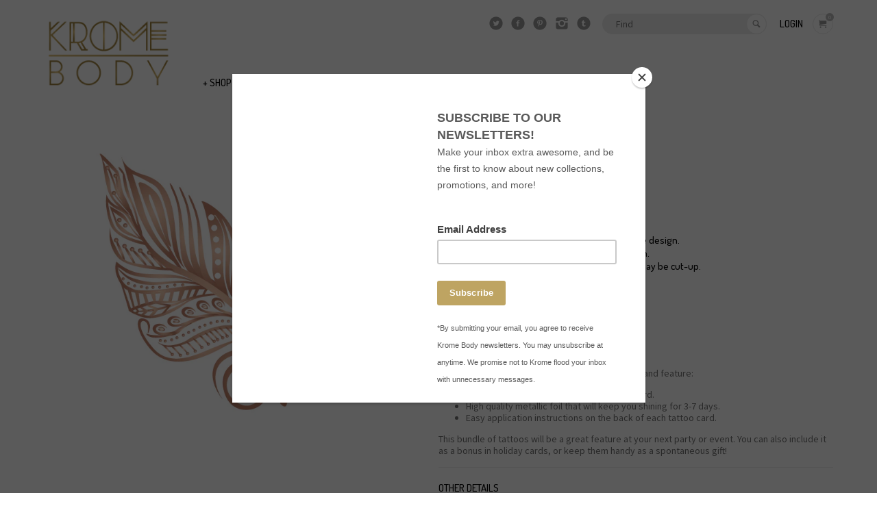

--- FILE ---
content_type: text/html; charset=utf-8
request_url: https://www.kromebody.com/products/copy-of-wine-oclock-1
body_size: 17845
content:
<!doctype html>
<!--[if lt IE 7]><html class="no-js lt-ie9 lt-ie8 lt-ie7" lang="en"> <![endif]-->
<!--[if IE 7]><html class="no-js lt-ie9 lt-ie8" lang="en"> <![endif]-->
<!--[if IE 8]><html class="no-js lt-ie9" lang="en"> <![endif]-->
<!--[if IE 9 ]><html class="ie9 no-js"> <![endif]-->
<!--[if (gt IE 9)|!(IE)]><!--> <html class="no-js"> <!--<![endif]-->  
<head>
  
  <script>(function(t,e){window.lion=e;var n,i=t.getElementsByTagName("script")[0];n=t.createElement("script"),n.type="text/javascript",n.async=!0,n.src="//dg1f2pfrgjxdq.cloudfront.net/libs/ll.sdk-1.1.js",i.parentNode.insertBefore(n,i),e.init=function(n){function i(t,e){var n=e.split(".");2===n.length&&(t=t[n[0]],e=n[1]),t[e]=function(){t.push([e].concat(Array.prototype.slice.call(arguments,0)))}}var r,o=t.getElementsByTagName("script")[0];r=t.createElement("script"),r.type="text/javascript",r.async=!0,r.src="//platform.loyaltylion.com/sdk/configuration/"+n+".js",o.parentNode.insertBefore(r,o),e.ui=e.ui||[];for(var a="_push configure track_pageview identify_customer auth_customer identify_product on off ui.refresh".split(" "),c=0;a.length>c;c++)i(e,a[c]);e._token=n}})(document,window.lion||[]);

  lion.init('98c7247cb072a51368055a6b3b30f0d3');
  lion.configure({ platform: 'shopify'} );
  
</script>
  
  <meta charset="utf-8" />
  <!--[if IE]><meta http-equiv='X-UA-Compatible' content='IE=edge,chrome=1' /><![endif]-->

  <title>
  Rose Gold Feather | Krome Body
  </title>

  
    <meta name="description" content="Rose Gold Feather - Rose Gold - High quality Party Pack tattoos are sold in quantities of 10 and feature: An individually printed tattoo on a 2” X 2” card." />
  

  <meta name="viewport" content="width=device-width, initial-scale=1.0, maximum-scale=1.0, user-scalable=no">

  <meta property="og:site_name" content="Krome Body" />
  <meta name="author" content="Krome Body">

  
    <meta property="og:type" content="product" />
    <meta property="og:title" content="Rose Gold Feather" />
    
    <meta property="og:image" content="http://www.kromebody.com/cdn/shop/products/RoseGold_Designs_ST10-RG10_grande.png?v=1536241610" />
    <meta property="og:image:secure_url" content="https://www.kromebody.com/cdn/shop/products/RoseGold_Designs_ST10-RG10_grande.png?v=1536241610" />
    
    <meta property="og:price:amount" content="4.99" />
    <meta property="og:price:currency" content="USD" />
  
  
  
  <meta property="og:description" content="Rose Gold Feather - Rose Gold - High quality Party Pack tattoos are sold in quantities of 10 and feature: An individually printed tattoo on a 2” X 2” card." />
  
  <meta property="og:url" content="https://www.kromebody.com/products/copy-of-wine-oclock-1" />
  <meta property="og:site_name" content="Krome Body" />
  
  <link rel="shortcut icon" type="image/x-icon" href="//www.kromebody.com/cdn/shop/t/3/assets/favicon.png?v=18185821984399248251482200036">

  <link href='//fonts.googleapis.com/css?family=Dosis:300,400,500,600' rel='stylesheet' type='text/css'>
  <link href='//fonts.googleapis.com/css?family=Source+Sans+Pro:light,normal,bold' rel='stylesheet' type='text/css'>
  <link href="//www.kromebody.com/cdn/shop/t/3/assets/icomoon.css?v=182531102070276258441674755270" rel="stylesheet" type="text/css" media="all" />
  <link href="//www.kromebody.com/cdn/shop/t/3/assets/bootstrap.scss.css?v=165376912487385019951468945015" rel="stylesheet" type="text/css" media="all" />
  <link href="//www.kromebody.com/cdn/shop/t/3/assets/jquery.mmenu.all.css?v=147551329154204677191459924867" rel="stylesheet" type="text/css" media="all" />
  <link href="//www.kromebody.com/cdn/shop/t/3/assets/altron.scss.css?v=114313756921035831331674755270" rel="stylesheet" type="text/css" media="all" />
  <link href="//www.kromebody.com/cdn/shop/t/3/assets/swatch.css?v=796041181935355351460032472" rel="stylesheet" type="text/css" media="all" />

  <!--[if lt IE 9]>
  <script src="//html5shiv.googlecode.com/svn/trunk/html5.js" type="text/javascript"></script>
  <![endif]-->
  
  <!--[if lt IE 8]>
  <script src="//www.kromebody.com/cdn/s/shopify/json2.js" type="text/javascript"></script>
  <![endif]-->

  <!-- <script src="//www.kromebody.com/cdn/shopifycloud/storefront/assets/themes_support/option_selection-b017cd28.js" type="text/javascript"></script> -->

  <script src="//ajax.googleapis.com/ajax/libs/jquery/1.10.2/jquery.min.js" type="text/javascript"></script>
  <script src="//cdnjs.cloudflare.com/ajax/libs/handlebars.js/1.3.0/handlebars.min.js" type="text/javascript"></script> 
  <script src="//www.kromebody.com/cdn/shop/t/3/assets/altron-vendors.js?v=100440207261317781501459924865" type="text/javascript"></script>
  <script src="//www.kromebody.com/cdn/shop/t/3/assets/altron.js?v=47523974383764444151465014699" type="text/javascript"></script>
  
  
  <script src="//www.kromebody.com/cdn/shop/t/3/assets/owl.carousel.min.js?v=25240053224860020571459924868" type="text/javascript"></script>
  <link href="//www.kromebody.com/cdn/shop/t/3/assets/owl.carousel.css?v=135245028645961905091459924868" rel="stylesheet" type="text/css" media="all" />
  <link href="//www.kromebody.com/cdn/shop/t/3/assets/owl.transitions.css?v=137432165733273883981459924868" rel="stylesheet" type="text/css" media="all" />
  
  <script src="//www.kromebody.com/cdn/shop/t/3/assets/instafeed.min.js?v=14758435275696030451470240213" type="text/javascript"></script>

  
  <script src="//www.kromebody.com/cdn/shopifycloud/storefront/assets/themes_support/option_selection-b017cd28.js" type="text/javascript"></script>
  
    

  <script type="text/javascript" src="/instafeed.min.js"></script>

  
  <!-- Google Analytics tracking -->
  <script>
  	(function(i,s,o,g,r,a,m){i['GoogleAnalyticsObject']=r;i[r]=i[r]||function(){
  	(i[r].q=i[r].q||[]).push(arguments)},i[r].l=1*new Date();a=s.createElement(o),
  	m=s.getElementsByTagName(o)[0];a.async=1;a.src=g;m.parentNode.insertBefore(a,m)
  	})(window,document,'script','//www.google-analytics.com/analytics.js','ga');

  	ga('create', 'UA-55284208-1', 'auto');
  	ga('send', 'pageview');
  </script>
  
  <!-- Twitter cards -->
  
 

  <meta name="twitter:card" content="product" />
  <meta name="twitter:title" content="Rose Gold Feather" />
  <meta name="twitter:description" content="THE PERFECT PARTY PACK (2&quot; x 2&quot;) Our Party Pack tattoos are sold in quantities of 10 and feature:An individually printed tattoo on a 2” X 2” card.High quality metallic foil that will keep you shining for 3-7 days.Easy application instructions on the back of each tattoo card.This bundle of tattoos will be a great feature at your next party" />
  <meta name="twitter:image" content="http://www.kromebody.com/cdn/shop/products/RoseGold_Designs_ST10-RG10_large.png?v=1536241610" />
  <meta name="twitter:label1" content="Price" />
  <meta name="twitter:data1" content="$4.99 USD" />
  
  <meta name="twitter:label2" content="Brand" />
  <meta name="twitter:data2" content="Krome Body" />
  

  <meta name="p:domain_verify" content="f34954d36a9a7db1234cc13ccd2ec8f0"/>
  
  <!-- Facebook tracking pixel -->
  <script>(function() {
  var _fbq = window._fbq || (window._fbq = []);
  if (!_fbq.loaded) {
    var fbds = document.createElement('script');
    fbds.async = true;
    fbds.src = '//connect.facebook.net/en_US/fbds.js';
    var s = document.getElementsByTagName('script')[0];
    s.parentNode.insertBefore(fbds, s);
    _fbq.loaded = true;
  }
  _fbq.push(['addPixelId', '931736240222502']);
  })();
  window._fbq = window._fbq || [];
  window._fbq.push(['track', 'PixelInitialized', {}]);
  </script>
  <noscript><img height="1" width="1" alt="" style="display:none" src="https://www.facebook.com/tr?id=931736240222502&amp;ev=PixelInitialized" /></noscript>
  <script>window.performance && window.performance.mark && window.performance.mark('shopify.content_for_header.start');</script><meta name="google-site-verification" content="Ca-64Zd3oKnd9OENCNsfjhiuUj1VZyNKmFRvxLUeCjA">
<meta id="shopify-digital-wallet" name="shopify-digital-wallet" content="/5985581/digital_wallets/dialog">
<meta name="shopify-checkout-api-token" content="04f5d922760f08585be44d551edec975">
<link rel="alternate" type="application/json+oembed" href="https://www.kromebody.com/products/copy-of-wine-oclock-1.oembed">
<script async="async" src="/checkouts/internal/preloads.js?locale=en-US"></script>
<link rel="preconnect" href="https://shop.app" crossorigin="anonymous">
<script async="async" src="https://shop.app/checkouts/internal/preloads.js?locale=en-US&shop_id=5985581" crossorigin="anonymous"></script>
<script id="apple-pay-shop-capabilities" type="application/json">{"shopId":5985581,"countryCode":"US","currencyCode":"USD","merchantCapabilities":["supports3DS"],"merchantId":"gid:\/\/shopify\/Shop\/5985581","merchantName":"Krome Body","requiredBillingContactFields":["postalAddress","email"],"requiredShippingContactFields":["postalAddress","email"],"shippingType":"shipping","supportedNetworks":["visa","masterCard","amex","discover","elo","jcb"],"total":{"type":"pending","label":"Krome Body","amount":"1.00"},"shopifyPaymentsEnabled":true,"supportsSubscriptions":true}</script>
<script id="shopify-features" type="application/json">{"accessToken":"04f5d922760f08585be44d551edec975","betas":["rich-media-storefront-analytics"],"domain":"www.kromebody.com","predictiveSearch":true,"shopId":5985581,"locale":"en"}</script>
<script>var Shopify = Shopify || {};
Shopify.shop = "kromebody.myshopify.com";
Shopify.locale = "en";
Shopify.currency = {"active":"USD","rate":"1.0"};
Shopify.country = "US";
Shopify.theme = {"name":"Copy of Altron","id":99425283,"schema_name":null,"schema_version":null,"theme_store_id":null,"role":"main"};
Shopify.theme.handle = "null";
Shopify.theme.style = {"id":null,"handle":null};
Shopify.cdnHost = "www.kromebody.com/cdn";
Shopify.routes = Shopify.routes || {};
Shopify.routes.root = "/";</script>
<script type="module">!function(o){(o.Shopify=o.Shopify||{}).modules=!0}(window);</script>
<script>!function(o){function n(){var o=[];function n(){o.push(Array.prototype.slice.apply(arguments))}return n.q=o,n}var t=o.Shopify=o.Shopify||{};t.loadFeatures=n(),t.autoloadFeatures=n()}(window);</script>
<script>
  window.ShopifyPay = window.ShopifyPay || {};
  window.ShopifyPay.apiHost = "shop.app\/pay";
  window.ShopifyPay.redirectState = null;
</script>
<script id="shop-js-analytics" type="application/json">{"pageType":"product"}</script>
<script defer="defer" async type="module" src="//www.kromebody.com/cdn/shopifycloud/shop-js/modules/v2/client.init-shop-cart-sync_BT-GjEfc.en.esm.js"></script>
<script defer="defer" async type="module" src="//www.kromebody.com/cdn/shopifycloud/shop-js/modules/v2/chunk.common_D58fp_Oc.esm.js"></script>
<script defer="defer" async type="module" src="//www.kromebody.com/cdn/shopifycloud/shop-js/modules/v2/chunk.modal_xMitdFEc.esm.js"></script>
<script type="module">
  await import("//www.kromebody.com/cdn/shopifycloud/shop-js/modules/v2/client.init-shop-cart-sync_BT-GjEfc.en.esm.js");
await import("//www.kromebody.com/cdn/shopifycloud/shop-js/modules/v2/chunk.common_D58fp_Oc.esm.js");
await import("//www.kromebody.com/cdn/shopifycloud/shop-js/modules/v2/chunk.modal_xMitdFEc.esm.js");

  window.Shopify.SignInWithShop?.initShopCartSync?.({"fedCMEnabled":true,"windoidEnabled":true});

</script>
<script>
  window.Shopify = window.Shopify || {};
  if (!window.Shopify.featureAssets) window.Shopify.featureAssets = {};
  window.Shopify.featureAssets['shop-js'] = {"shop-cart-sync":["modules/v2/client.shop-cart-sync_DZOKe7Ll.en.esm.js","modules/v2/chunk.common_D58fp_Oc.esm.js","modules/v2/chunk.modal_xMitdFEc.esm.js"],"init-fed-cm":["modules/v2/client.init-fed-cm_B6oLuCjv.en.esm.js","modules/v2/chunk.common_D58fp_Oc.esm.js","modules/v2/chunk.modal_xMitdFEc.esm.js"],"shop-cash-offers":["modules/v2/client.shop-cash-offers_D2sdYoxE.en.esm.js","modules/v2/chunk.common_D58fp_Oc.esm.js","modules/v2/chunk.modal_xMitdFEc.esm.js"],"shop-login-button":["modules/v2/client.shop-login-button_QeVjl5Y3.en.esm.js","modules/v2/chunk.common_D58fp_Oc.esm.js","modules/v2/chunk.modal_xMitdFEc.esm.js"],"pay-button":["modules/v2/client.pay-button_DXTOsIq6.en.esm.js","modules/v2/chunk.common_D58fp_Oc.esm.js","modules/v2/chunk.modal_xMitdFEc.esm.js"],"shop-button":["modules/v2/client.shop-button_DQZHx9pm.en.esm.js","modules/v2/chunk.common_D58fp_Oc.esm.js","modules/v2/chunk.modal_xMitdFEc.esm.js"],"avatar":["modules/v2/client.avatar_BTnouDA3.en.esm.js"],"init-windoid":["modules/v2/client.init-windoid_CR1B-cfM.en.esm.js","modules/v2/chunk.common_D58fp_Oc.esm.js","modules/v2/chunk.modal_xMitdFEc.esm.js"],"init-shop-for-new-customer-accounts":["modules/v2/client.init-shop-for-new-customer-accounts_C_vY_xzh.en.esm.js","modules/v2/client.shop-login-button_QeVjl5Y3.en.esm.js","modules/v2/chunk.common_D58fp_Oc.esm.js","modules/v2/chunk.modal_xMitdFEc.esm.js"],"init-shop-email-lookup-coordinator":["modules/v2/client.init-shop-email-lookup-coordinator_BI7n9ZSv.en.esm.js","modules/v2/chunk.common_D58fp_Oc.esm.js","modules/v2/chunk.modal_xMitdFEc.esm.js"],"init-shop-cart-sync":["modules/v2/client.init-shop-cart-sync_BT-GjEfc.en.esm.js","modules/v2/chunk.common_D58fp_Oc.esm.js","modules/v2/chunk.modal_xMitdFEc.esm.js"],"shop-toast-manager":["modules/v2/client.shop-toast-manager_DiYdP3xc.en.esm.js","modules/v2/chunk.common_D58fp_Oc.esm.js","modules/v2/chunk.modal_xMitdFEc.esm.js"],"init-customer-accounts":["modules/v2/client.init-customer-accounts_D9ZNqS-Q.en.esm.js","modules/v2/client.shop-login-button_QeVjl5Y3.en.esm.js","modules/v2/chunk.common_D58fp_Oc.esm.js","modules/v2/chunk.modal_xMitdFEc.esm.js"],"init-customer-accounts-sign-up":["modules/v2/client.init-customer-accounts-sign-up_iGw4briv.en.esm.js","modules/v2/client.shop-login-button_QeVjl5Y3.en.esm.js","modules/v2/chunk.common_D58fp_Oc.esm.js","modules/v2/chunk.modal_xMitdFEc.esm.js"],"shop-follow-button":["modules/v2/client.shop-follow-button_CqMgW2wH.en.esm.js","modules/v2/chunk.common_D58fp_Oc.esm.js","modules/v2/chunk.modal_xMitdFEc.esm.js"],"checkout-modal":["modules/v2/client.checkout-modal_xHeaAweL.en.esm.js","modules/v2/chunk.common_D58fp_Oc.esm.js","modules/v2/chunk.modal_xMitdFEc.esm.js"],"shop-login":["modules/v2/client.shop-login_D91U-Q7h.en.esm.js","modules/v2/chunk.common_D58fp_Oc.esm.js","modules/v2/chunk.modal_xMitdFEc.esm.js"],"lead-capture":["modules/v2/client.lead-capture_BJmE1dJe.en.esm.js","modules/v2/chunk.common_D58fp_Oc.esm.js","modules/v2/chunk.modal_xMitdFEc.esm.js"],"payment-terms":["modules/v2/client.payment-terms_Ci9AEqFq.en.esm.js","modules/v2/chunk.common_D58fp_Oc.esm.js","modules/v2/chunk.modal_xMitdFEc.esm.js"]};
</script>
<script>(function() {
  var isLoaded = false;
  function asyncLoad() {
    if (isLoaded) return;
    isLoaded = true;
    var urls = ["https:\/\/instafeed.nfcube.com\/cdn\/a8ea5d7e8c972c2fb410e73a1861d2dd.js?shop=kromebody.myshopify.com","https:\/\/cdn.seguno.com\/storefront.js?v=1.0.0\u0026id=49d0951cccf34bdcb4a2588de2367803\u0026bv=1555370328000\u0026cv=1555370121000\u0026shop=kromebody.myshopify.com"];
    for (var i = 0; i < urls.length; i++) {
      var s = document.createElement('script');
      s.type = 'text/javascript';
      s.async = true;
      s.src = urls[i];
      var x = document.getElementsByTagName('script')[0];
      x.parentNode.insertBefore(s, x);
    }
  };
  if(window.attachEvent) {
    window.attachEvent('onload', asyncLoad);
  } else {
    window.addEventListener('load', asyncLoad, false);
  }
})();</script>
<script id="__st">var __st={"a":5985581,"offset":-28800,"reqid":"c81d9a8a-e49e-486a-921d-aef973f9d23c-1769076752","pageurl":"www.kromebody.com\/products\/copy-of-wine-oclock-1","u":"f525f9dea0f8","p":"product","rtyp":"product","rid":1357843628122};</script>
<script>window.ShopifyPaypalV4VisibilityTracking = true;</script>
<script id="captcha-bootstrap">!function(){'use strict';const t='contact',e='account',n='new_comment',o=[[t,t],['blogs',n],['comments',n],[t,'customer']],c=[[e,'customer_login'],[e,'guest_login'],[e,'recover_customer_password'],[e,'create_customer']],r=t=>t.map((([t,e])=>`form[action*='/${t}']:not([data-nocaptcha='true']) input[name='form_type'][value='${e}']`)).join(','),a=t=>()=>t?[...document.querySelectorAll(t)].map((t=>t.form)):[];function s(){const t=[...o],e=r(t);return a(e)}const i='password',u='form_key',d=['recaptcha-v3-token','g-recaptcha-response','h-captcha-response',i],f=()=>{try{return window.sessionStorage}catch{return}},m='__shopify_v',_=t=>t.elements[u];function p(t,e,n=!1){try{const o=window.sessionStorage,c=JSON.parse(o.getItem(e)),{data:r}=function(t){const{data:e,action:n}=t;return t[m]||n?{data:e,action:n}:{data:t,action:n}}(c);for(const[e,n]of Object.entries(r))t.elements[e]&&(t.elements[e].value=n);n&&o.removeItem(e)}catch(o){console.error('form repopulation failed',{error:o})}}const l='form_type',E='cptcha';function T(t){t.dataset[E]=!0}const w=window,h=w.document,L='Shopify',v='ce_forms',y='captcha';let A=!1;((t,e)=>{const n=(g='f06e6c50-85a8-45c8-87d0-21a2b65856fe',I='https://cdn.shopify.com/shopifycloud/storefront-forms-hcaptcha/ce_storefront_forms_captcha_hcaptcha.v1.5.2.iife.js',D={infoText:'Protected by hCaptcha',privacyText:'Privacy',termsText:'Terms'},(t,e,n)=>{const o=w[L][v],c=o.bindForm;if(c)return c(t,g,e,D).then(n);var r;o.q.push([[t,g,e,D],n]),r=I,A||(h.body.append(Object.assign(h.createElement('script'),{id:'captcha-provider',async:!0,src:r})),A=!0)});var g,I,D;w[L]=w[L]||{},w[L][v]=w[L][v]||{},w[L][v].q=[],w[L][y]=w[L][y]||{},w[L][y].protect=function(t,e){n(t,void 0,e),T(t)},Object.freeze(w[L][y]),function(t,e,n,w,h,L){const[v,y,A,g]=function(t,e,n){const i=e?o:[],u=t?c:[],d=[...i,...u],f=r(d),m=r(i),_=r(d.filter((([t,e])=>n.includes(e))));return[a(f),a(m),a(_),s()]}(w,h,L),I=t=>{const e=t.target;return e instanceof HTMLFormElement?e:e&&e.form},D=t=>v().includes(t);t.addEventListener('submit',(t=>{const e=I(t);if(!e)return;const n=D(e)&&!e.dataset.hcaptchaBound&&!e.dataset.recaptchaBound,o=_(e),c=g().includes(e)&&(!o||!o.value);(n||c)&&t.preventDefault(),c&&!n&&(function(t){try{if(!f())return;!function(t){const e=f();if(!e)return;const n=_(t);if(!n)return;const o=n.value;o&&e.removeItem(o)}(t);const e=Array.from(Array(32),(()=>Math.random().toString(36)[2])).join('');!function(t,e){_(t)||t.append(Object.assign(document.createElement('input'),{type:'hidden',name:u})),t.elements[u].value=e}(t,e),function(t,e){const n=f();if(!n)return;const o=[...t.querySelectorAll(`input[type='${i}']`)].map((({name:t})=>t)),c=[...d,...o],r={};for(const[a,s]of new FormData(t).entries())c.includes(a)||(r[a]=s);n.setItem(e,JSON.stringify({[m]:1,action:t.action,data:r}))}(t,e)}catch(e){console.error('failed to persist form',e)}}(e),e.submit())}));const S=(t,e)=>{t&&!t.dataset[E]&&(n(t,e.some((e=>e===t))),T(t))};for(const o of['focusin','change'])t.addEventListener(o,(t=>{const e=I(t);D(e)&&S(e,y())}));const B=e.get('form_key'),M=e.get(l),P=B&&M;t.addEventListener('DOMContentLoaded',(()=>{const t=y();if(P)for(const e of t)e.elements[l].value===M&&p(e,B);[...new Set([...A(),...v().filter((t=>'true'===t.dataset.shopifyCaptcha))])].forEach((e=>S(e,t)))}))}(h,new URLSearchParams(w.location.search),n,t,e,['guest_login'])})(!0,!0)}();</script>
<script integrity="sha256-4kQ18oKyAcykRKYeNunJcIwy7WH5gtpwJnB7kiuLZ1E=" data-source-attribution="shopify.loadfeatures" defer="defer" src="//www.kromebody.com/cdn/shopifycloud/storefront/assets/storefront/load_feature-a0a9edcb.js" crossorigin="anonymous"></script>
<script crossorigin="anonymous" defer="defer" src="//www.kromebody.com/cdn/shopifycloud/storefront/assets/shopify_pay/storefront-65b4c6d7.js?v=20250812"></script>
<script data-source-attribution="shopify.dynamic_checkout.dynamic.init">var Shopify=Shopify||{};Shopify.PaymentButton=Shopify.PaymentButton||{isStorefrontPortableWallets:!0,init:function(){window.Shopify.PaymentButton.init=function(){};var t=document.createElement("script");t.src="https://www.kromebody.com/cdn/shopifycloud/portable-wallets/latest/portable-wallets.en.js",t.type="module",document.head.appendChild(t)}};
</script>
<script data-source-attribution="shopify.dynamic_checkout.buyer_consent">
  function portableWalletsHideBuyerConsent(e){var t=document.getElementById("shopify-buyer-consent"),n=document.getElementById("shopify-subscription-policy-button");t&&n&&(t.classList.add("hidden"),t.setAttribute("aria-hidden","true"),n.removeEventListener("click",e))}function portableWalletsShowBuyerConsent(e){var t=document.getElementById("shopify-buyer-consent"),n=document.getElementById("shopify-subscription-policy-button");t&&n&&(t.classList.remove("hidden"),t.removeAttribute("aria-hidden"),n.addEventListener("click",e))}window.Shopify?.PaymentButton&&(window.Shopify.PaymentButton.hideBuyerConsent=portableWalletsHideBuyerConsent,window.Shopify.PaymentButton.showBuyerConsent=portableWalletsShowBuyerConsent);
</script>
<script data-source-attribution="shopify.dynamic_checkout.cart.bootstrap">document.addEventListener("DOMContentLoaded",(function(){function t(){return document.querySelector("shopify-accelerated-checkout-cart, shopify-accelerated-checkout")}if(t())Shopify.PaymentButton.init();else{new MutationObserver((function(e,n){t()&&(Shopify.PaymentButton.init(),n.disconnect())})).observe(document.body,{childList:!0,subtree:!0})}}));
</script>
<link id="shopify-accelerated-checkout-styles" rel="stylesheet" media="screen" href="https://www.kromebody.com/cdn/shopifycloud/portable-wallets/latest/accelerated-checkout-backwards-compat.css" crossorigin="anonymous">
<style id="shopify-accelerated-checkout-cart">
        #shopify-buyer-consent {
  margin-top: 1em;
  display: inline-block;
  width: 100%;
}

#shopify-buyer-consent.hidden {
  display: none;
}

#shopify-subscription-policy-button {
  background: none;
  border: none;
  padding: 0;
  text-decoration: underline;
  font-size: inherit;
  cursor: pointer;
}

#shopify-subscription-policy-button::before {
  box-shadow: none;
}

      </style>

<script>window.performance && window.performance.mark && window.performance.mark('shopify.content_for_header.end');</script>

  

  <script>window.beans_cjs_id = ''; window.beans_cjs_email = '';</script> 


  


  

  <script>(function(t,e){window.lion=e;var n,i=t.getElementsByTagName("script")[0];n=t.createElement("script"),n.type="text/javascript",n.async=!0,n.src="//dg1f2pfrgjxdq.cloudfront.net/libs/ll.sdk-1.1.js",i.parentNode.insertBefore(n,i),e.init=function(n){function i(t,e){var n=e.split(".");2===n.length&&(t=t[n[0]],e=n[1]),t[e]=function(){t.push([e].concat(Array.prototype.slice.call(arguments,0)))}}var r,o=t.getElementsByTagName("script")[0];r=t.createElement("script"),r.type="text/javascript",r.async=!0,r.src="//platform.loyaltylion.com/sdk/configuration/"+n+".js",o.parentNode.insertBefore(r,o),e.ui=e.ui||[];for(var a="_push configure track_pageview identify_customer auth_customer identify_product on off ui.refresh".split(" "),c=0;a.length>c;c++)i(e,a[c]);e._token=n}})(document,window.lion||[]);
lion.init('98c7247cb072a51368055a6b3b30f0d3');
lion.configure({ platform: 'shopify' });

</script>
<link rel="canonical" href="https://www.kromebody.com/products/copy-of-wine-oclock-1">
<link href="https://monorail-edge.shopifysvc.com" rel="dns-prefetch">
<script>(function(){if ("sendBeacon" in navigator && "performance" in window) {try {var session_token_from_headers = performance.getEntriesByType('navigation')[0].serverTiming.find(x => x.name == '_s').description;} catch {var session_token_from_headers = undefined;}var session_cookie_matches = document.cookie.match(/_shopify_s=([^;]*)/);var session_token_from_cookie = session_cookie_matches && session_cookie_matches.length === 2 ? session_cookie_matches[1] : "";var session_token = session_token_from_headers || session_token_from_cookie || "";function handle_abandonment_event(e) {var entries = performance.getEntries().filter(function(entry) {return /monorail-edge.shopifysvc.com/.test(entry.name);});if (!window.abandonment_tracked && entries.length === 0) {window.abandonment_tracked = true;var currentMs = Date.now();var navigation_start = performance.timing.navigationStart;var payload = {shop_id: 5985581,url: window.location.href,navigation_start,duration: currentMs - navigation_start,session_token,page_type: "product"};window.navigator.sendBeacon("https://monorail-edge.shopifysvc.com/v1/produce", JSON.stringify({schema_id: "online_store_buyer_site_abandonment/1.1",payload: payload,metadata: {event_created_at_ms: currentMs,event_sent_at_ms: currentMs}}));}}window.addEventListener('pagehide', handle_abandonment_event);}}());</script>
<script id="web-pixels-manager-setup">(function e(e,d,r,n,o){if(void 0===o&&(o={}),!Boolean(null===(a=null===(i=window.Shopify)||void 0===i?void 0:i.analytics)||void 0===a?void 0:a.replayQueue)){var i,a;window.Shopify=window.Shopify||{};var t=window.Shopify;t.analytics=t.analytics||{};var s=t.analytics;s.replayQueue=[],s.publish=function(e,d,r){return s.replayQueue.push([e,d,r]),!0};try{self.performance.mark("wpm:start")}catch(e){}var l=function(){var e={modern:/Edge?\/(1{2}[4-9]|1[2-9]\d|[2-9]\d{2}|\d{4,})\.\d+(\.\d+|)|Firefox\/(1{2}[4-9]|1[2-9]\d|[2-9]\d{2}|\d{4,})\.\d+(\.\d+|)|Chrom(ium|e)\/(9{2}|\d{3,})\.\d+(\.\d+|)|(Maci|X1{2}).+ Version\/(15\.\d+|(1[6-9]|[2-9]\d|\d{3,})\.\d+)([,.]\d+|)( \(\w+\)|)( Mobile\/\w+|) Safari\/|Chrome.+OPR\/(9{2}|\d{3,})\.\d+\.\d+|(CPU[ +]OS|iPhone[ +]OS|CPU[ +]iPhone|CPU IPhone OS|CPU iPad OS)[ +]+(15[._]\d+|(1[6-9]|[2-9]\d|\d{3,})[._]\d+)([._]\d+|)|Android:?[ /-](13[3-9]|1[4-9]\d|[2-9]\d{2}|\d{4,})(\.\d+|)(\.\d+|)|Android.+Firefox\/(13[5-9]|1[4-9]\d|[2-9]\d{2}|\d{4,})\.\d+(\.\d+|)|Android.+Chrom(ium|e)\/(13[3-9]|1[4-9]\d|[2-9]\d{2}|\d{4,})\.\d+(\.\d+|)|SamsungBrowser\/([2-9]\d|\d{3,})\.\d+/,legacy:/Edge?\/(1[6-9]|[2-9]\d|\d{3,})\.\d+(\.\d+|)|Firefox\/(5[4-9]|[6-9]\d|\d{3,})\.\d+(\.\d+|)|Chrom(ium|e)\/(5[1-9]|[6-9]\d|\d{3,})\.\d+(\.\d+|)([\d.]+$|.*Safari\/(?![\d.]+ Edge\/[\d.]+$))|(Maci|X1{2}).+ Version\/(10\.\d+|(1[1-9]|[2-9]\d|\d{3,})\.\d+)([,.]\d+|)( \(\w+\)|)( Mobile\/\w+|) Safari\/|Chrome.+OPR\/(3[89]|[4-9]\d|\d{3,})\.\d+\.\d+|(CPU[ +]OS|iPhone[ +]OS|CPU[ +]iPhone|CPU IPhone OS|CPU iPad OS)[ +]+(10[._]\d+|(1[1-9]|[2-9]\d|\d{3,})[._]\d+)([._]\d+|)|Android:?[ /-](13[3-9]|1[4-9]\d|[2-9]\d{2}|\d{4,})(\.\d+|)(\.\d+|)|Mobile Safari.+OPR\/([89]\d|\d{3,})\.\d+\.\d+|Android.+Firefox\/(13[5-9]|1[4-9]\d|[2-9]\d{2}|\d{4,})\.\d+(\.\d+|)|Android.+Chrom(ium|e)\/(13[3-9]|1[4-9]\d|[2-9]\d{2}|\d{4,})\.\d+(\.\d+|)|Android.+(UC? ?Browser|UCWEB|U3)[ /]?(15\.([5-9]|\d{2,})|(1[6-9]|[2-9]\d|\d{3,})\.\d+)\.\d+|SamsungBrowser\/(5\.\d+|([6-9]|\d{2,})\.\d+)|Android.+MQ{2}Browser\/(14(\.(9|\d{2,})|)|(1[5-9]|[2-9]\d|\d{3,})(\.\d+|))(\.\d+|)|K[Aa][Ii]OS\/(3\.\d+|([4-9]|\d{2,})\.\d+)(\.\d+|)/},d=e.modern,r=e.legacy,n=navigator.userAgent;return n.match(d)?"modern":n.match(r)?"legacy":"unknown"}(),u="modern"===l?"modern":"legacy",c=(null!=n?n:{modern:"",legacy:""})[u],f=function(e){return[e.baseUrl,"/wpm","/b",e.hashVersion,"modern"===e.buildTarget?"m":"l",".js"].join("")}({baseUrl:d,hashVersion:r,buildTarget:u}),m=function(e){var d=e.version,r=e.bundleTarget,n=e.surface,o=e.pageUrl,i=e.monorailEndpoint;return{emit:function(e){var a=e.status,t=e.errorMsg,s=(new Date).getTime(),l=JSON.stringify({metadata:{event_sent_at_ms:s},events:[{schema_id:"web_pixels_manager_load/3.1",payload:{version:d,bundle_target:r,page_url:o,status:a,surface:n,error_msg:t},metadata:{event_created_at_ms:s}}]});if(!i)return console&&console.warn&&console.warn("[Web Pixels Manager] No Monorail endpoint provided, skipping logging."),!1;try{return self.navigator.sendBeacon.bind(self.navigator)(i,l)}catch(e){}var u=new XMLHttpRequest;try{return u.open("POST",i,!0),u.setRequestHeader("Content-Type","text/plain"),u.send(l),!0}catch(e){return console&&console.warn&&console.warn("[Web Pixels Manager] Got an unhandled error while logging to Monorail."),!1}}}}({version:r,bundleTarget:l,surface:e.surface,pageUrl:self.location.href,monorailEndpoint:e.monorailEndpoint});try{o.browserTarget=l,function(e){var d=e.src,r=e.async,n=void 0===r||r,o=e.onload,i=e.onerror,a=e.sri,t=e.scriptDataAttributes,s=void 0===t?{}:t,l=document.createElement("script"),u=document.querySelector("head"),c=document.querySelector("body");if(l.async=n,l.src=d,a&&(l.integrity=a,l.crossOrigin="anonymous"),s)for(var f in s)if(Object.prototype.hasOwnProperty.call(s,f))try{l.dataset[f]=s[f]}catch(e){}if(o&&l.addEventListener("load",o),i&&l.addEventListener("error",i),u)u.appendChild(l);else{if(!c)throw new Error("Did not find a head or body element to append the script");c.appendChild(l)}}({src:f,async:!0,onload:function(){if(!function(){var e,d;return Boolean(null===(d=null===(e=window.Shopify)||void 0===e?void 0:e.analytics)||void 0===d?void 0:d.initialized)}()){var d=window.webPixelsManager.init(e)||void 0;if(d){var r=window.Shopify.analytics;r.replayQueue.forEach((function(e){var r=e[0],n=e[1],o=e[2];d.publishCustomEvent(r,n,o)})),r.replayQueue=[],r.publish=d.publishCustomEvent,r.visitor=d.visitor,r.initialized=!0}}},onerror:function(){return m.emit({status:"failed",errorMsg:"".concat(f," has failed to load")})},sri:function(e){var d=/^sha384-[A-Za-z0-9+/=]+$/;return"string"==typeof e&&d.test(e)}(c)?c:"",scriptDataAttributes:o}),m.emit({status:"loading"})}catch(e){m.emit({status:"failed",errorMsg:(null==e?void 0:e.message)||"Unknown error"})}}})({shopId: 5985581,storefrontBaseUrl: "https://www.kromebody.com",extensionsBaseUrl: "https://extensions.shopifycdn.com/cdn/shopifycloud/web-pixels-manager",monorailEndpoint: "https://monorail-edge.shopifysvc.com/unstable/produce_batch",surface: "storefront-renderer",enabledBetaFlags: ["2dca8a86"],webPixelsConfigList: [{"id":"408158439","configuration":"{\"config\":\"{\\\"pixel_id\\\":\\\"G-DXM2B59H5M\\\",\\\"target_country\\\":\\\"US\\\",\\\"gtag_events\\\":[{\\\"type\\\":\\\"begin_checkout\\\",\\\"action_label\\\":\\\"G-DXM2B59H5M\\\"},{\\\"type\\\":\\\"search\\\",\\\"action_label\\\":\\\"G-DXM2B59H5M\\\"},{\\\"type\\\":\\\"view_item\\\",\\\"action_label\\\":[\\\"G-DXM2B59H5M\\\",\\\"MC-HNZT0B06N8\\\"]},{\\\"type\\\":\\\"purchase\\\",\\\"action_label\\\":[\\\"G-DXM2B59H5M\\\",\\\"MC-HNZT0B06N8\\\"]},{\\\"type\\\":\\\"page_view\\\",\\\"action_label\\\":[\\\"G-DXM2B59H5M\\\",\\\"MC-HNZT0B06N8\\\"]},{\\\"type\\\":\\\"add_payment_info\\\",\\\"action_label\\\":\\\"G-DXM2B59H5M\\\"},{\\\"type\\\":\\\"add_to_cart\\\",\\\"action_label\\\":\\\"G-DXM2B59H5M\\\"}],\\\"enable_monitoring_mode\\\":false}\"}","eventPayloadVersion":"v1","runtimeContext":"OPEN","scriptVersion":"b2a88bafab3e21179ed38636efcd8a93","type":"APP","apiClientId":1780363,"privacyPurposes":[],"dataSharingAdjustments":{"protectedCustomerApprovalScopes":["read_customer_address","read_customer_email","read_customer_name","read_customer_personal_data","read_customer_phone"]}},{"id":"shopify-app-pixel","configuration":"{}","eventPayloadVersion":"v1","runtimeContext":"STRICT","scriptVersion":"0450","apiClientId":"shopify-pixel","type":"APP","privacyPurposes":["ANALYTICS","MARKETING"]},{"id":"shopify-custom-pixel","eventPayloadVersion":"v1","runtimeContext":"LAX","scriptVersion":"0450","apiClientId":"shopify-pixel","type":"CUSTOM","privacyPurposes":["ANALYTICS","MARKETING"]}],isMerchantRequest: false,initData: {"shop":{"name":"Krome Body","paymentSettings":{"currencyCode":"USD"},"myshopifyDomain":"kromebody.myshopify.com","countryCode":"US","storefrontUrl":"https:\/\/www.kromebody.com"},"customer":null,"cart":null,"checkout":null,"productVariants":[{"price":{"amount":4.99,"currencyCode":"USD"},"product":{"title":"Rose Gold Feather","vendor":"Krome Body","id":"1357843628122","untranslatedTitle":"Rose Gold Feather","url":"\/products\/copy-of-wine-oclock-1","type":"Tattoo"},"id":"12396376129626","image":{"src":"\/\/www.kromebody.com\/cdn\/shop\/products\/RoseGold_Designs_ST10-RG10.png?v=1536241610"},"sku":"ST10-RG10","title":"Default Title","untranslatedTitle":"Default Title"}],"purchasingCompany":null},},"https://www.kromebody.com/cdn","fcfee988w5aeb613cpc8e4bc33m6693e112",{"modern":"","legacy":""},{"shopId":"5985581","storefrontBaseUrl":"https:\/\/www.kromebody.com","extensionBaseUrl":"https:\/\/extensions.shopifycdn.com\/cdn\/shopifycloud\/web-pixels-manager","surface":"storefront-renderer","enabledBetaFlags":"[\"2dca8a86\"]","isMerchantRequest":"false","hashVersion":"fcfee988w5aeb613cpc8e4bc33m6693e112","publish":"custom","events":"[[\"page_viewed\",{}],[\"product_viewed\",{\"productVariant\":{\"price\":{\"amount\":4.99,\"currencyCode\":\"USD\"},\"product\":{\"title\":\"Rose Gold Feather\",\"vendor\":\"Krome Body\",\"id\":\"1357843628122\",\"untranslatedTitle\":\"Rose Gold Feather\",\"url\":\"\/products\/copy-of-wine-oclock-1\",\"type\":\"Tattoo\"},\"id\":\"12396376129626\",\"image\":{\"src\":\"\/\/www.kromebody.com\/cdn\/shop\/products\/RoseGold_Designs_ST10-RG10.png?v=1536241610\"},\"sku\":\"ST10-RG10\",\"title\":\"Default Title\",\"untranslatedTitle\":\"Default Title\"}}]]"});</script><script>
  window.ShopifyAnalytics = window.ShopifyAnalytics || {};
  window.ShopifyAnalytics.meta = window.ShopifyAnalytics.meta || {};
  window.ShopifyAnalytics.meta.currency = 'USD';
  var meta = {"product":{"id":1357843628122,"gid":"gid:\/\/shopify\/Product\/1357843628122","vendor":"Krome Body","type":"Tattoo","handle":"copy-of-wine-oclock-1","variants":[{"id":12396376129626,"price":499,"name":"Rose Gold Feather","public_title":null,"sku":"ST10-RG10"}],"remote":false},"page":{"pageType":"product","resourceType":"product","resourceId":1357843628122,"requestId":"c81d9a8a-e49e-486a-921d-aef973f9d23c-1769076752"}};
  for (var attr in meta) {
    window.ShopifyAnalytics.meta[attr] = meta[attr];
  }
</script>
<script class="analytics">
  (function () {
    var customDocumentWrite = function(content) {
      var jquery = null;

      if (window.jQuery) {
        jquery = window.jQuery;
      } else if (window.Checkout && window.Checkout.$) {
        jquery = window.Checkout.$;
      }

      if (jquery) {
        jquery('body').append(content);
      }
    };

    var hasLoggedConversion = function(token) {
      if (token) {
        return document.cookie.indexOf('loggedConversion=' + token) !== -1;
      }
      return false;
    }

    var setCookieIfConversion = function(token) {
      if (token) {
        var twoMonthsFromNow = new Date(Date.now());
        twoMonthsFromNow.setMonth(twoMonthsFromNow.getMonth() + 2);

        document.cookie = 'loggedConversion=' + token + '; expires=' + twoMonthsFromNow;
      }
    }

    var trekkie = window.ShopifyAnalytics.lib = window.trekkie = window.trekkie || [];
    if (trekkie.integrations) {
      return;
    }
    trekkie.methods = [
      'identify',
      'page',
      'ready',
      'track',
      'trackForm',
      'trackLink'
    ];
    trekkie.factory = function(method) {
      return function() {
        var args = Array.prototype.slice.call(arguments);
        args.unshift(method);
        trekkie.push(args);
        return trekkie;
      };
    };
    for (var i = 0; i < trekkie.methods.length; i++) {
      var key = trekkie.methods[i];
      trekkie[key] = trekkie.factory(key);
    }
    trekkie.load = function(config) {
      trekkie.config = config || {};
      trekkie.config.initialDocumentCookie = document.cookie;
      var first = document.getElementsByTagName('script')[0];
      var script = document.createElement('script');
      script.type = 'text/javascript';
      script.onerror = function(e) {
        var scriptFallback = document.createElement('script');
        scriptFallback.type = 'text/javascript';
        scriptFallback.onerror = function(error) {
                var Monorail = {
      produce: function produce(monorailDomain, schemaId, payload) {
        var currentMs = new Date().getTime();
        var event = {
          schema_id: schemaId,
          payload: payload,
          metadata: {
            event_created_at_ms: currentMs,
            event_sent_at_ms: currentMs
          }
        };
        return Monorail.sendRequest("https://" + monorailDomain + "/v1/produce", JSON.stringify(event));
      },
      sendRequest: function sendRequest(endpointUrl, payload) {
        // Try the sendBeacon API
        if (window && window.navigator && typeof window.navigator.sendBeacon === 'function' && typeof window.Blob === 'function' && !Monorail.isIos12()) {
          var blobData = new window.Blob([payload], {
            type: 'text/plain'
          });

          if (window.navigator.sendBeacon(endpointUrl, blobData)) {
            return true;
          } // sendBeacon was not successful

        } // XHR beacon

        var xhr = new XMLHttpRequest();

        try {
          xhr.open('POST', endpointUrl);
          xhr.setRequestHeader('Content-Type', 'text/plain');
          xhr.send(payload);
        } catch (e) {
          console.log(e);
        }

        return false;
      },
      isIos12: function isIos12() {
        return window.navigator.userAgent.lastIndexOf('iPhone; CPU iPhone OS 12_') !== -1 || window.navigator.userAgent.lastIndexOf('iPad; CPU OS 12_') !== -1;
      }
    };
    Monorail.produce('monorail-edge.shopifysvc.com',
      'trekkie_storefront_load_errors/1.1',
      {shop_id: 5985581,
      theme_id: 99425283,
      app_name: "storefront",
      context_url: window.location.href,
      source_url: "//www.kromebody.com/cdn/s/trekkie.storefront.1bbfab421998800ff09850b62e84b8915387986d.min.js"});

        };
        scriptFallback.async = true;
        scriptFallback.src = '//www.kromebody.com/cdn/s/trekkie.storefront.1bbfab421998800ff09850b62e84b8915387986d.min.js';
        first.parentNode.insertBefore(scriptFallback, first);
      };
      script.async = true;
      script.src = '//www.kromebody.com/cdn/s/trekkie.storefront.1bbfab421998800ff09850b62e84b8915387986d.min.js';
      first.parentNode.insertBefore(script, first);
    };
    trekkie.load(
      {"Trekkie":{"appName":"storefront","development":false,"defaultAttributes":{"shopId":5985581,"isMerchantRequest":null,"themeId":99425283,"themeCityHash":"7960840503558157987","contentLanguage":"en","currency":"USD","eventMetadataId":"9addb061-dd5a-44b0-9ccb-37026ccb3962"},"isServerSideCookieWritingEnabled":true,"monorailRegion":"shop_domain","enabledBetaFlags":["65f19447"]},"Session Attribution":{},"S2S":{"facebookCapiEnabled":false,"source":"trekkie-storefront-renderer","apiClientId":580111}}
    );

    var loaded = false;
    trekkie.ready(function() {
      if (loaded) return;
      loaded = true;

      window.ShopifyAnalytics.lib = window.trekkie;

      var originalDocumentWrite = document.write;
      document.write = customDocumentWrite;
      try { window.ShopifyAnalytics.merchantGoogleAnalytics.call(this); } catch(error) {};
      document.write = originalDocumentWrite;

      window.ShopifyAnalytics.lib.page(null,{"pageType":"product","resourceType":"product","resourceId":1357843628122,"requestId":"c81d9a8a-e49e-486a-921d-aef973f9d23c-1769076752","shopifyEmitted":true});

      var match = window.location.pathname.match(/checkouts\/(.+)\/(thank_you|post_purchase)/)
      var token = match? match[1]: undefined;
      if (!hasLoggedConversion(token)) {
        setCookieIfConversion(token);
        window.ShopifyAnalytics.lib.track("Viewed Product",{"currency":"USD","variantId":12396376129626,"productId":1357843628122,"productGid":"gid:\/\/shopify\/Product\/1357843628122","name":"Rose Gold Feather","price":"4.99","sku":"ST10-RG10","brand":"Krome Body","variant":null,"category":"Tattoo","nonInteraction":true,"remote":false},undefined,undefined,{"shopifyEmitted":true});
      window.ShopifyAnalytics.lib.track("monorail:\/\/trekkie_storefront_viewed_product\/1.1",{"currency":"USD","variantId":12396376129626,"productId":1357843628122,"productGid":"gid:\/\/shopify\/Product\/1357843628122","name":"Rose Gold Feather","price":"4.99","sku":"ST10-RG10","brand":"Krome Body","variant":null,"category":"Tattoo","nonInteraction":true,"remote":false,"referer":"https:\/\/www.kromebody.com\/products\/copy-of-wine-oclock-1"});
      }
    });


        var eventsListenerScript = document.createElement('script');
        eventsListenerScript.async = true;
        eventsListenerScript.src = "//www.kromebody.com/cdn/shopifycloud/storefront/assets/shop_events_listener-3da45d37.js";
        document.getElementsByTagName('head')[0].appendChild(eventsListenerScript);

})();</script>
  <script>
  if (!window.ga || (window.ga && typeof window.ga !== 'function')) {
    window.ga = function ga() {
      (window.ga.q = window.ga.q || []).push(arguments);
      if (window.Shopify && window.Shopify.analytics && typeof window.Shopify.analytics.publish === 'function') {
        window.Shopify.analytics.publish("ga_stub_called", {}, {sendTo: "google_osp_migration"});
      }
      console.error("Shopify's Google Analytics stub called with:", Array.from(arguments), "\nSee https://help.shopify.com/manual/promoting-marketing/pixels/pixel-migration#google for more information.");
    };
    if (window.Shopify && window.Shopify.analytics && typeof window.Shopify.analytics.publish === 'function') {
      window.Shopify.analytics.publish("ga_stub_initialized", {}, {sendTo: "google_osp_migration"});
    }
  }
</script>
<script
  defer
  src="https://www.kromebody.com/cdn/shopifycloud/perf-kit/shopify-perf-kit-3.0.4.min.js"
  data-application="storefront-renderer"
  data-shop-id="5985581"
  data-render-region="gcp-us-central1"
  data-page-type="product"
  data-theme-instance-id="99425283"
  data-theme-name=""
  data-theme-version=""
  data-monorail-region="shop_domain"
  data-resource-timing-sampling-rate="10"
  data-shs="true"
  data-shs-beacon="true"
  data-shs-export-with-fetch="true"
  data-shs-logs-sample-rate="1"
  data-shs-beacon-endpoint="https://www.kromebody.com/api/collect"
></script>
</head>

<body>
  
<div class="notification">
  <p class="m0 p0"></p>
</div>

<div id="product-modal" class="modal" role="dialog" aria-labelledby="myModalLabel" aria-hidden="true">
  <div class="row product modal-dialog" id="modal-wrap">
    
    <script id="product-template" type="text/x-handlebars-template">

    <span class="close icon-cross" data-close></span>

    <div class="product-image col-xs-12 col-sm-5">

     <div class="product-flex">

      <div class="owl-carousel" id="product-modal-flex">
        
          {{#each images}}
          <div>
            <img src="{{this}}" alt="" data-modal-owl="{{@index}}">
          </div>
          {{/each}}
      </div>

      <ul class="reset thumbs" id="control-thumbs" {{#lt images.length 1}} data-no-display="true"  {{/lt}}>
        {{#each images}}
        <li>
          <img src="{{this}}" alt="" data-modal-flex="{{@index}}">
        </li>
        {{/each}}
      </ul>
    </div>

    </div>
    <div class="product-desc col-xs-12 col-sm-6 col-sm-offset-1">
      <div class="type">({{type}})</div>
      <h2>
        {{title}}
      </h2>

      <div class="price price-modal">
        <h1>
          {{money price}}
            {{#lt price compare_at_price_max}}
              <span class="old-price">{{money compare_at_price_max}}</span>
            {{/lt}}
      </h1>
      </div>
      
      {{#if available}}
      
      
      <form action="/cart/add" id="product-form" method="post" enctype="multipart/form-data">
        <div class="form-group {{#lt variants.length 1}} hidden {{/lt}}">          
          <div id="product-variants">
        <select id="product-select-modal" name="id" data-no-pseudo="true">
          {{#each variants}}
            <option value="{{ id }}">{{ title }}</option>
          {{/each}}
        </select>
      </div>
        </div>
        
		
        <div class="add-modal">

        <div class="form-group row qty-modal">
          <div class="col-xs-12">
            <label for="quantity-modal">Qty</label>
            <input min="1" type="number" class="qty" id="quantity-modal" name="quantity" value="1" />
          </div>
        </div>

        <div class="form-group">
          <button class="button clr2" id="add-modal-btn">Add to Cart</button>
          <a class="cart_checkout" href="/checkout">Proceed to checkout &rarr;</a>
        </div>
    	
    	</div>
        
        <div class="form-group soldout-modal hidden">
          <p>Sold Out</p>
        </div>
      </form>
      
      {{else}}
        <h3>OUT OF STOCK</h3>  
      {{/if}}
      
      <p>
        {{{description}}}
      </p>
      
      <div class="product-link"><a href='{{url}}'>Visit product page &rarr;</a></div>
    
      <div class="email">
        Need help ? <span class="icon-mail"></span> <a href="mailto:info@kromebody.com">Contact us</a>
      </div>
      
    </div>

    </script>

    
  </div>
</div>

  
  <nav role='navigation' id="nav-menu" style="opacity: 0; visibility: hidden;">
  <div> 
    <ul class="list">
      
        <li>
          
          <a href="/collections">SHOP</a>
          
            <ul>
              
                <li><a href="/collections/most-wanted">Most Popular</a></li>
              
                <li><a href="/collections/halloween">Holidays </a></li>
              
                <li><a href="/collections">Collections</a></li>
              
                <li><a href="/collections/all">Shop All</a></li>
              
            </ul>
          
        </li>
      
        <li>
          
          <a href="/collections/wedding">Bridal Boutique</a>
          
            <ul>
              
                <li><a href="/collections/bachelorette">Bachelorette Party</a></li>
              
                <li><a href="/collections/wedding">Wedding Essentials</a></li>
              
                <li><a href="/products/copy-of-bachelorette">Team Bride</a></li>
              
                <li><a href="/collections/team-groom">Team Groom</a></li>
              
            </ul>
          
        </li>
      
        <li>
          
          <a href="/collections/featured">PERSONALIZE</a>
          
            <ul>
              
                <li><a href="/collections/baby-announcement">Baby Announcement</a></li>
              
                <li><a href="/collections/bachelorette">Bachelorette</a></li>
              
                <li><a href="/collections/birthday">Birthday</a></li>
              
                <li><a href="/collections/graduation">Graduation</a></li>
              
                <li><a href="/collections/holiday">Holiday</a></li>
              
                <li><a href="/collections/wedding">Wedding</a></li>
              
            </ul>
          
        </li>
      
        <li>
          
          <a href="/pages/custom-order-temporary-tattoos">CUSTOM</a>
          
        </li>
      
        <li>
          
          <a href="/pages/about-us">ABOUT US</a>
          
            <ul>
              
                <li><a href="/pages/about-us">About Us</a></li>
              
                <li><a href="/pages/faqs">FAQs</a></li>
              
                <li><a href="/pages/sales">Wholesale</a></li>
              
            </ul>
          
        </li>
      
        <li>
          
          <a href="/apps/stream">BLOG</a>
          
        </li>
      
        <li>
          
          <a href="/pages/contact">CONTACT</a>
          
        </li>
      
      
        
        <li><a href="/account/login">LOGIN</a></li>
        
      
    </ul>

    <div class="icon-social">
      <a href="https://twitter.com/kromebody" class="icon-twitter"></a>
      <a href="http://www.facebook.com/kromebody" class="icon-facebook"></a>
      <a href="http://www.pinterest.com/kromebody/" class="icon-pinterest"></a>
      
      <a href="http://instagram.com/kromebody" class="icon-instagram"></a>
      
      
      <a href="http://kromebody.tumblr.com" class="icon-tumblr"></a>
    </div>
  </div>
</nav>

<!-- SHOPPING CART -->
<section id="shopping-cart" style="opacity: 0; visibility: hidden;">
  <div>
    <section class="cart-wrap">
    <h2>
      Shopping cart
      <span>(0 items in cart)</span>
    </h2>

    <ul>
      
        <li>
          There are no items in your cart.
        </li>
      
    </ul>

    <div class="total">
      Total
      <span>$0.00</span>
    </div>
    </section>

    <div class="checkout">
      <a href="/cart" class="button clr2">Edit cart</a>
      <a href="/checkout" class="button clr1">Checkout</a>
    </div>
  </div>
</section>


<section id="shopping-cart">
  <div>
    <script id="cart-template" type="text/x-handlebars-template">
    <h2>
      Shopping cart
      <span>({{ item_count }} {{pluralize item_count}} in cart)</span>
    </h2>

    <ul class="mm-list">
        {{#each items}}
          <li>
            <section class="row">
              <a class="remove icon-cross" data-remove data-variant-id="{{ variant_id }}"></a>
              <img src="{{ image }}" class="col-xs-3" />
              <div class="col-xs-9 detail">
                <a href="{{ url }}">{{ title }}</a>
                <div class="info">{{ quantity }} X {{money price }}</div>
              </div>
            </section>
          </li>
        {{/each}}
      {{empty item_count}}
    </ul>

    <div class="total">
      Total
      <span>{{money total_price }}</span>
    </div>
    </script>
  </div>
</section>


  
  
<!-- mmenu -->
<div>

  
  
  <div itemscope itemtype="http://schema.org/Product" class="container">

  <div class="visible-xs top row">
    <div class="col-xs-6"><a href="#nav-menu"><span class="icon-list fs20"></span> Menu</a></div>
    <div class="col-xs-6 right"><a href="#shopping-cart"><span class="icon-cart fs15"></span> Cart (<span class="item-count">0</span>)</a></div>
  </div>
    
  <header itemprop="brand" itemscope itemtype="http://schema.org/Brand" class="row">
    <section class="logo col-xs-12 col-sm-3 col-md-2">
      <h1 class="p0 m0"><a href="https://www.kromebody.com">
      
        <img itemprop="logo" src="//www.kromebody.com/cdn/shop/t/3/assets/logo.png?v=176337769443792472041482198090" alt="Krome Body" class="m0 p0" style="max-width: 100%; height: auto;" />
      
        </a></h1>
    </section>

    <div class="col-xs-12 col-sm-9 col-md-10">
      <div class="search-box right">
        <div class="icon-social visible-md visible-lg">
          <a href="https://twitter.com/kromebody" class="icon-twitter"></a>
          <a href="http://www.facebook.com/kromebody" class="icon-facebook"></a>
          <a href="http://www.pinterest.com/kromebody/" class="icon-pinterest"></a>
          
          <a href="http://instagram.com/kromebody" class="icon-instagram"></a>
          
          
          <a href="http://kromebody.tumblr.com" class="icon-tumblr"></a>
        </div>
        <div class="search">
          <form action="/search" method="get" id="search-form">
            <input type="text" name="q" value="" placeholder="Find">
            <span class="icon-search fs20 find"></span>
          </form>
        </div>
        <div class="login">
          
                
                 <a href="/account/login">
                   <h4 class="m0 p0">LOGIN </h4>
                    
                    </a>
                
            
        </div>
        <a href="#shopping-cart" class="icon-cart fs15">
          <span class="item item-count">0</span>    
        </a>
      </div>

      <div class="lg-menu">
        
        <nav class="hidden-xs menu">
          <ul class="reset li-inline">
            
              <li>
                <h4>
                  
                  <a class="" href="/collections">
                    + 
                    SHOP
                      
                    </a>
                </h4>
                
              		<ul class="sub-nav">
                	
                 	 <li><a href="/collections/most-wanted">MOST POPULAR</a></li>
               		 
                 	 <li><a href="/collections/halloween">HOLIDAYS </a></li>
               		 
                 	 <li><a href="/collections">COLLECTIONS</a></li>
               		 
                 	 <li><a href="/collections/all">SHOP ALL</a></li>
               		 
           	  		 </ul>
                
                
              </li>
            
              <li>
                <h4>
                  
                  <a class="" href="/collections/wedding">
                    + 
                    BRIDAL BOUTIQUE
                      
                    </a>
                </h4>
                
              		<ul class="sub-nav">
                	
                 	 <li><a href="/collections/bachelorette">BACHELORETTE PARTY</a></li>
               		 
                 	 <li><a href="/collections/wedding">WEDDING ESSENTIALS</a></li>
               		 
                 	 <li><a href="/products/copy-of-bachelorette">TEAM BRIDE</a></li>
               		 
                 	 <li><a href="/collections/team-groom">TEAM GROOM</a></li>
               		 
           	  		 </ul>
                
                
              </li>
            
              <li>
                <h4>
                  
                  <a class="" href="/collections/featured">
                    + 
                    PERSONALIZE
                      
                    </a>
                </h4>
                
              		<ul class="sub-nav">
                	
                 	 <li><a href="/collections/baby-announcement">BABY ANNOUNCEMENT</a></li>
               		 
                 	 <li><a href="/collections/bachelorette">BACHELORETTE</a></li>
               		 
                 	 <li><a href="/collections/birthday">BIRTHDAY</a></li>
               		 
                 	 <li><a href="/collections/graduation">GRADUATION</a></li>
               		 
                 	 <li><a href="/collections/holiday">HOLIDAY</a></li>
               		 
                 	 <li><a href="/collections/wedding">WEDDING</a></li>
               		 
           	  		 </ul>
                
                
              </li>
            
              <li>
                <h4>
                  
                  <a class="" href="/pages/custom-order-temporary-tattoos">
                    
                    CUSTOM
                      
                    </a>
                </h4>
                
                
              </li>
            
              <li>
                <h4>
                  
                  <a class="" href="/pages/about-us">
                    + 
                    ABOUT US
                      
                    </a>
                </h4>
                
              		<ul class="sub-nav">
                	
                 	 <li><a href="/pages/about-us">ABOUT US</a></li>
               		 
                 	 <li><a href="/pages/faqs">FAQS</a></li>
               		 
                 	 <li><a href="/pages/sales">WHOLESALE</a></li>
               		 
           	  		 </ul>
                
                
              </li>
            
              <li>
                <h4>
                  
                  <a class="" href="/apps/stream">
                    
                    BLOG
                      
                    </a>
                </h4>
                
                
              </li>
            
              <li>
                <h4>
                  
                  <a class="" href="/pages/contact">
                    
                    CONTACT
                      
                    </a>
                </h4>
                
                
              </li>
            
          </ul>
        </nav>

        
      </div>
    </div>
  <meta itemprop="name" content="Krome Body">
  </header>

  <!-- <ol class="breadcrumb">
  <li><a href="https://www.kromebody.com">Home</a></li>
  
    <li><a href="/collections/all" title="All Products">Products</a></li>
  
  <li class="active">Rose Gold Feather</li>
</ol> -->

<div class="product row">
  <div class="product-image col-xs-12 col-sm-5">
    <div class="product-flex">
      <div class="owl-carousel product-flexslider" id="product-flex">
          
            <div data-thumb="//www.kromebody.com/cdn/shop/products/RoseGold_Designs_ST10-RG10_1024x1024.png?v=1536241610">
              <img itemprop="image" data-owl='0' src="//www.kromebody.com/cdn/shop/products/RoseGold_Designs_ST10-RG10_1024x1024.png?v=1536241610" alt="Rose Gold Feather - Kromebody">
            </div>
          
      </div>

      <ul class="reset thumbs hidden" id="product-thumbs">
        
        <li data-flex="0"><img src="//www.kromebody.com/cdn/shop/products/RoseGold_Designs_ST10-RG10_medium.png?v=1536241610" alt="Rose Gold Feather - Kromebody"></li>
        
      </ul>
    </div>
  </div>
  <div class="product-desc col-xs-12 col-sm-6 col-sm-offset-1">
<!--     <div class="type">(Tattoo)</div> -->
    <h2 itemprop="name" class="p0 m0">
        Rose gold feather
        <span style="margin-left:3%"><a href="//www.pinterest.com/pin/create/button/" data-pin-do="buttonBookmark"  data-pin-color="red"><img src="//assets.pinterest.com/images/pidgets/pinit_fg_en_rect_red_20.png" /></a></span>
		<!-- Please call pinit.js only once per page -->
		<script type="text/javascript" async defer src="//assets.pinterest.com/js/pinit.js"></script>
    </h2>
    <span class="variant-sku"></span>

    <div itemprop="offers" itemscope itemtype="http://schema.org/Offer" class="price" id="product-price">
      <h1 itemprop="price">
        $4.99
        
        
          <span class="old-price">$12.00</span>
        
      </h1>
    </div>
    
    
    <form action="/cart/add" id="product-form" method="post" enctype="multipart/form-data">
    
      <input type="hidden" name="id" value="12396376129626" />
    

      <div class="add">

      <div class="form-group row">
        <div class="col-xs-12">
          <label for="quantity">Qty</label>
          <input min="1"type="number" class="qty" id="quantity" name="quantity" value="1" />
            <h4>
              <ul>
                <li>Party packs have 10 pieces of the same size design.</li>
                <li>Bracelets have 7 pieces of the same design.</li>
                <li>Large sheets have one 6" x 8" sheet that may be cut-up.</li>
              </ul>
            </h4>
        </div>
      </div>

      <div class="form-group">
        <button class="button clr2">Add to Cart</button>
        <a class="cart_checkout" href="/checkout">Proceed to checkout &rarr;</a>
      </div>

      </div>

      <div class="form-group soldout hidden">
        <p>Sold Out</p>
      </div>
    </form>
    
    
    <div itemprop="description" class="p-desc">
      <meta charset="utf-8">
<h4>THE PERFECT PARTY PACK (2" x 2") <span class="arrow-down arrow"></span>
</h4>
<div>
<p>Our Party Pack tattoos are sold in quantities of 10 and feature:</p>
<ul>
<li>An individually printed tattoo on a 2” X 2” card.</li>
<li>High quality metallic foil that will keep you shining for 3-7 days.</li>
<li>Easy application instructions on the back of each tattoo card.</li>
</ul>
<p>This bundle of tattoos will be a great feature at your next party or event. You can also include it as a bonus in holiday cards, or keep them handy as a spontaneous gift!</p>
</div>
<hr>
<h4>OTHER DETAILS</h4>
<p>The tattoos are individually cut and bundled together into one package.<br>The back of each tattoo will have simple directions on how to put on your tattoo.<br>We recommend displaying them in mini dishes or trays for events.</p>
<hr>
<h4>FREQUENTLY ASKED QUESTIONS</h4>
<p>Check out the <a href="http://www.kromebody.com/pages/faqs">Frequently Asked Questions</a> page to find out the answer to your question in a flash! Or check out our <a href="http://www.kromebody.com/pages/custom-order-temporary-tattoos">Custom Page</a> for more in-depth custom orders!</p>
    </div>
    
    <div id="shopify-product-reviews" data-id="1357843628122"></div>

    <div class="email">
      Need help ? <span class="icon-mail"></span> <a href="mailto:info@kromebody.com">Contact us</a>
    </div>

    <div class="share">

      <!-- end of share -->
    </div>
    
    
  </div>
</div>



<div class="content-heading mg">
  <h4 class="p0 m0">RELATED</h4>
  <p class="m0 p0">
    You may also like these products
  </p>
</div>

<!-- FEATURED PRODUCTS (GRID) -->

<ul class="grid">
<!--   <div class="loader center"><img src="//www.kromebody.com/cdn/shop/t/3/assets/loading.GIF?v=197" alt="" /></div> -->
  

  
    

<li class="pin">
  <div class="image">
    
    <span class="product-title">Bride and Groom</span>
    <a href="/products/bride-and-groom">
    	<img src="//www.kromebody.com/cdn/shop/products/Bride_Groom-01_large.png?v=1527191709" alt="Bride and Groom - Kromebody">
    </a>
  </div>

  <!--<div class="info">
    <div class="meta">
      <a data-show-modal="bride-and-groom" title="Quick view" class="icon-cart"></a>
      <a href="/products/bride-and-groom" title="Open in new window" class="icon-popup" target="_blank"></a>
      <a href="/products/bride-and-groom" title="View product" class="icon-arrow-right4"></a>
    </div>
  </div>-->
</li>


  
    

<li class="pin">
  <div class="image">
    
    <span class="product-title">Dandelion (White)</span>
    <a href="/products/white-dandelion">
    	<img src="//www.kromebody.com/cdn/shop/products/Artboard_7_large.png?v=1527191734" alt="Dandelion (White) - Kromebody">
    </a>
  </div>

  <!--<div class="info">
    <div class="meta">
      <a data-show-modal="white-dandelion" title="Quick view" class="icon-cart"></a>
      <a href="/products/white-dandelion" title="Open in new window" class="icon-popup" target="_blank"></a>
      <a href="/products/white-dandelion" title="View product" class="icon-arrow-right4"></a>
    </div>
  </div>-->
</li>


  
    

<li class="pin">
  <div class="image">
    
    <span class="product-title">Gold Heart</span>
    <a href="/products/gold-heart">
    	<img src="//www.kromebody.com/cdn/shop/products/KB_ProductUploads_1_ST10-BC01_ST10-HT01_large.png?v=1527191763" alt="Gold Heart - Kromebody">
    </a>
  </div>

  <!--<div class="info">
    <div class="meta">
      <a data-show-modal="gold-heart" title="Quick view" class="icon-cart"></a>
      <a href="/products/gold-heart" title="Open in new window" class="icon-popup" target="_blank"></a>
      <a href="/products/gold-heart" title="View product" class="icon-arrow-right4"></a>
    </div>
  </div>-->
</li>


  
    

<li class="pin">
  <div class="image">
    
    <span class="product-title">Holding Hands</span>
    <a href="/products/holding-hands">
    	<img src="//www.kromebody.com/cdn/shop/products/KB_ProductUploads__ST10-HH01_large.png?v=1527191792" alt="Holding Hands - Kromebody">
    </a>
  </div>

  <!--<div class="info">
    <div class="meta">
      <a data-show-modal="holding-hands" title="Quick view" class="icon-cart"></a>
      <a href="/products/holding-hands" title="Open in new window" class="icon-popup" target="_blank"></a>
      <a href="/products/holding-hands" title="View product" class="icon-arrow-right4"></a>
    </div>
  </div>-->
</li>


  
</ul>



<div class="full-screen">
  <button class="close-owl icon-cross"></button>
  <div id="full-flex">
    <button class="owl-prev-display icon-arrow-left"></button>
    <div id="display" class="own-carousel">
      
        <div class="item">
          <div><img src="//www.kromebody.com/cdn/shop/products/RoseGold_Designs_ST10-RG10_1024x1024.png?v=1536241610" alt="Rose Gold Feather - Kromebody"></div>
        </div>
      
    </div>    
    <button class="owl-next-display icon-arrow-right"></button>
  </div>

  <div class="full-control">
    <span>Rose Gold Feather</span>
    <button class="owl-prev icon-arrow-left"></button>
    <div id="tray" class="owl-carousel">
      
      <div><img src="//www.kromebody.com/cdn/shop/products/RoseGold_Designs_ST10-RG10_medium.png?v=1536241610" alt="Rose Gold Feather - Kromebody" data-transition="0"></div>
      
    </div>
    <button class="owl-next icon-uniE600"></button>
  </div>
</div>

<script>

  ;(function() {
    $("#full-flex").css({
      height: "" + ($(window).height() - 150) + "px"
    });

    $(document).ready(function() {
      var hide_slideshow, i, owl, owl_visible, show_slideshow, tray, _elm, _i, _j, _k, _len, _len1, _len2, _ref, _ref1, _ref2, _slideshow;

      tray = $("#tray");

      owl = $("#display");

      _slideshow = $(".full-screen");

      owl_visible = false;

      show_slideshow = function() {
        if ($(window).width() < 500) {
          return console.log('less');
        } else {
          _slideshow.fadeIn();
          return owl_visible = true;
        }
      };

      hide_slideshow = function() {
        _slideshow.fadeOut();
        return owl_visible = false;
      };

      $(document).on('ultron/hide-slideshow', function() { hide_slideshow(); });

      tray.owlCarousel({
        rewindSpeed: 1800,
      });

      var _thumbs;
      _thumbs = $('[data-transition]');
      $(_thumbs[0]).addClass("selected");

      owl.owlCarousel({
        singleItem: true,
        slideSpeed: 400,
        rewindSpeed: 2000,
        afterMove : function()
        {
          _thumbs.removeClass("selected");
          $(_thumbs[owl.data("owlCarousel").currentItem]).addClass("selected");
        }
      });

      $(".owl-prev, .owl-prev-display").click(function() {
        owl.trigger('owl.prev');
        tray.trigger('owl.prev');
      });

      $(".owl-next, .owl-next-display").click(function() {
        owl.trigger('owl.next');
        tray.trigger('owl.next');
      });

      _slide = function(arg)
      {
        var slide;
        slide = $(this).data(arg);
        owl.trigger('owl.goTo', slide);
        tray.trigger('owl.goTo', slide);
      }

      $("[data-owl]").click(function() {
        _slide.apply(this, ["owl"]);

        show_slideshow();
      });

      $("[data-transition]").click(function() {
        _slide.apply(this, ["transition"]);
      });

      $('.close-owl').click(function() {
        return hide_slideshow();
      });

      $(window).resize(function() {
        $("#full-flex").css({
          height: "" + ($(window).height() - 150) + "px"
        });
        if ($(window).width() < 500 && owl_visible) {
          return hide_slideshow();
        }
      });

    });
  })();



  $(window).load(function() {
    /*var flex = $('.product-flexslider').flexslider({
      smoothHeight: true,
      controlNav: true,
      directionNav: false,
      prevText: "",          
      nextText: "",
      slideshow: true,
      manualControls: "#product-thumbs li img",
    });*/
    
    flex = $(document).find("#product-flex");
    flex.owlCarousel({
      singleItem: true,
      autoPlay: 8000,
      autoHeight: true,
      slideSpeed: 350        
    });
    
    $("[data-flex]").click(function() {
      flex.trigger('owl.goTo', $(this).data("flex"));
    });
    
    $("[itemprop='description'] h3").on('click', function(e) {
      e.preventDefault();
      $(this).next().slideToggle('fast');
      $(this).children(".arrow").toggleClass("arrow-down").toggleClass("arrow-right");
    });
  });
</script>

<footer>
    <div class="row">
      <div class="col-xs-12 col-sm-5 col-md-3">
        <h4>
          
            Quick Links
          
        </h4>

        <ul>
          
            <li><a href="/">Home</a></li>
          
            <li><a href="/pages/about-us">About Us</a></li>
          
            <li><a href="/pages/terms-of-use">Terms of Use</a></li>
          
            <li><a href="/pages/privacy-policy">Privacy Policy</a></li>
          
            <li><a href="/pages/faqs">FAQs</a></li>
          
            <li><a href="/pages/contact">Contact</a></li>
          
        </ul>
      </div>
      <div class="col-xs-12 col-sm-3 col-md-3">
        <h4>Follow Us</h4>

        <div class="icon-social">
          <a href="https://twitter.com/kromebody" class="icon-twitter"></a>
          <a href="http://www.facebook.com/kromebody" class="icon-facebook"></a>
          <a href="http://www.pinterest.com/kromebody/" class="icon-pinterest"></a>
          
          <a href="http://instagram.com/kromebody" class="icon-instagram"></a>
          
          
          <a href="http://kromebody.tumblr.com" class="icon-tumblr"></a>
        </div>
      </div>

      
      <div class="col-xs-12 col-sm-4 col-md-4 row">
        <h4>Newsletter</h4>

        <form action="http://eepurl.com/ccwpL9" method="post" id="mc-embedded-subscribe-form" name="mc-embedded-subscribe-form" class="validate" target="_blank" novalidate>
          <input type="email" value="" name="EMAIL" placeholder="Enter your email">
          <button type="submit" id="sign_up" name="subscribe" class="button clr2">Subscribe</button>
        </form>
      </div>

      <div class="col-xs-12 col-sm-12 col-md-2">

       

        <h4>Back to top</h4>
        <a href="" class="scrollup icon-arrow-up2 fs30"></a>
      </div>
    </div>
  </div>
</footer>

      <div class="container">
  <div class="end-footer row">
    <div class="col-lg-6 hidden-xs hidden-sm">
 <!-- removed by taco      (Shortcuts) M &rarr; Menu / C &rarr; Cart / Esc &rarr; Close everything
    </div>
    <div class="col-sm-12 col-lg-6 col-xs-12 end">
      Theme for shopify crafted with <span class="icon-heart fs10"></span> by iheartwebapp | © 2026 Krome Body
    </div>
  </div> -->
  
  <div class="payment">
    
    
    
    
    
    
    
    
  </div>
  
  </div>

</div>  
  </div>
  
   <div class="f-hidden">
      <img />
    </div>
<script> window.m_format = "${{amount}}"; </script>
  


  

  

  

  
  <script src="//www.kromebody.com/cdn/shop/t/3/assets/grid.altron.js?v=111603181540343972631465014705" type="text/javascript"></script>
  

  

    

</div>
</div>
<!-- Mailchimp popup -->
<script type="text/javascript" src="//s3.amazonaws.com/downloads.mailchimp.com/js/signup-forms/popup/embed.js" data-dojo-config="usePlainJson: true, isDebug: false"></script><script type="text/javascript">require(["mojo/signup-forms/Loader"], function(L) { L.start({"baseUrl":"mc.us9.list-manage.com","uuid":"61fafd59f2ee83feec33b57c8","lid":"05d46d1404"}) })</script>
    
<!-- Google Code for Remarketing Tag -->
<!--------------------------------------------------
Remarketing tags may not be associated with personally identifiable information or placed on pages related to sensitive categories. See more information and instructions on how to setup the tag on: http://google.com/ads/remarketingsetup
--------------------------------------------------->

<script type="text/javascript">
  var google_tag_params = {
  ecomm_prodid: 'shopify_US_1357843628122_12396376129626',
  ecomm_pagetype: 'product',
  ecomm_totalvalue: '4.99',
  };
</script>


<script type="text/javascript">
  /* <![CDATA[ */
  var google_conversion_id = 965400207;
  var google_custom_params = window.google_tag_params;
  var google_remarketing_only = true;
/* ]]> */
</script>
  
  
<script type="text/javascript" src="//www.googleadservices.com/pagead/conversion.js">
</script>
<noscript>
  <div style="display:inline;">
    <img height="1" width="1" style="border-style:none;" alt="" src="//googleads.g.doubleclick.net/pagead/viewthroughconversion/965400207/?value=0&amp;guid=ON&amp;script=0"/>
  </div>
</noscript>
<!-- Google Tag Manager -->
<noscript><iframe src="//www.googletagmanager.com/ns.html?id=GTM-5ZCZD7"
height="0" width="0" style="display:none;visibility:hidden"></iframe></noscript>
<script>(function(w,d,s,l,i){w[l]=w[l]||[];w[l].push({'gtm.start':
new Date().getTime(),event:'gtm.js'});var f=d.getElementsByTagName(s)[0],
j=d.createElement(s),dl=l!='dataLayer'?'&l='+l:'';j.async=true;j.src=
'//www.googletagmanager.com/gtm.js?id='+i+dl;f.parentNode.insertBefore(j,f);
})(window,document,'script','dataLayer','GTM-5ZCZD7');</script>
<!-- End Google Tag Manager -->
</body>
</html>

--- FILE ---
content_type: text/css
request_url: https://www.kromebody.com/cdn/shop/t/3/assets/altron.scss.css?v=114313756921035831331674755270
body_size: 5232
content:
html{-webkit-font-smoothing:antialiased;-moz-osx-font-smoothing:grayscale;text-rendering:optimizeLegibility}input[type=text],input[type=password],input[type=email],textarea,input[type=number]{-webkit-appearance:none!important;-moz-appearance:none!important}button{outline:none}.icomoon{font-family:icomoon}*,*:before,*:after{-webkit-box-sizing:border-box;-moz-box-sizing:border-box;-o-box-sizing:border-box;-ms-box-sizing:border-box;box-sizing:border-box}.no-ul{list-style-type:none}.clr{float:none}.ib{display:inline-block}.va-t{vertical-align:top}.tx-r{text-align:right}.tx-c{text-align:center}.tx-l{text-align:left}.hidden{display:none!important}.cap{text-transform:capitalize}.lcase{text-transform:lowercase}.rel{position:relative}.fw-300{font-weight:300}img.responsive{width:100%;height:auto;display:block}h1,h2,h3,h4,h5,h6{color:#000}h1{font:400 40px Dosis;text-transform:uppercase}h2{font:500 22px Dosis;text-transform:uppercase}h3{font:500 16px Dosis;text-transform:uppercase}h4{font:500 15px Dosis;text-transform:none}h5{font:500 14px Dosis;text-transform:none}h6{font:500 13px Dosis;text-transform:none}body{width:100%;height:100%;margin:0;font:400 14px/17px Source Sans Pro;color:#747474;position:relative;background:#fff}.container{width:90%;max-width:1170px;height:auto;display:block;margin:0 auto;position:relative;padding:0}input[type=text],input[type=password],input[type=telephone],input[type=tel],input[type=email],textarea,select,input[type=number]{background:#ebebeb;border:none;border-radius:0;outline:none!important;padding:0 14px;width:100%;font-size:14px;-webkit-transition:all .1s ease;-moz-transition:all .1s ease;-o-transition:all .1s ease;-ms-transition:all .1s ease;transition:all .1s ease;color:#6d6b6b}input[type=text]:focus,input[type=password]:focus,input[type=telephone]:focus,input[type=tel]:focus,input[type=email]:focus,textarea:focus,select:focus,input[type=number]:focus{background:#f2f2f2}input[type=text],input[type=email],input[type=number],input[type=password],input[type=telephone],input[type=tel],select{height:30px}input[type=number]{padding:0 0 0 13px}label{margin-bottom:6px;display:block}textarea{padding-top:10px;padding-bottom:10px;height:150px}.form-group{margin-bottom:10px}.form-group.or button{margin-right:15px}.form-group.or a{margin-left:5px}[class*=icon-]{font-size:20px}[class*=icon-].fs10{font-size:10px}[class*=icon-].fs15{font-size:15px}[class*=icon-].fs25{font-size:25px}[class*=icon-].fs30{font-size:30px}[class*=icon-]:hover{text-decoration:none!important}#instafeed .owl-item{padding:0 20px 0 0}#instafeed .owl-buttons div{background:#414141;top:-127px;width:60px;line-height:40px;padding:0;opacity:.7}#instafeed .owl-buttons div:hover{opacity:.9}#instafeed .owl-prev{float:left}#instafeed .owl-next{float:right;margin-right:20px}.owl-buttons{text-align:center}.owl-buttons div{vertical-align:top;width:75px;line-height:45px;padding:0 20px;font-size:14px;text-align:center;display:inline-block;text-decoration:none;-webkit-transition:all .2s ease;-moz-transition:all .2s ease;-o-transition:all .2s ease;-ms-transition:all .2s ease;transition:all .2s ease;position:relative;border:0;text-transform:capitalize;background:#c4ab68;color:#fff}.owl-buttons div:active{top:1px}.owl-buttons div:hover{opacity:.8;text-decoration:none}a{text-decoration:none;-webkit-transition:all .3s ease;-moz-transition:all .3s ease;-o-transition:all .3s ease;-ms-transition:all .3s ease;transition:all .3s ease;color:#999;outline:none}a:hover{color:#c4ab68;text-decoration:underline}a.selected{color:#c4ab68!important}a.underline{text-decoration:underline}.button{line-height:30px;padding:0 20px;font-size:14px;text-align:center;display:inline-block;text-decoration:none;-webkit-transition:all .2s ease;-moz-transition:all .2s ease;-o-transition:all .2s ease;-ms-transition:all .2s ease;transition:all .2s ease;position:relative;border:0}.button:active{top:1px}.button:hover{opacity:.8;text-decoration:none}.button.clr1{background:#000;color:#fff}.button.clr2{background:#c4ab68;color:#fff}.button.clr3{background:none;border:2px solid #cccccc;color:#a19f9f;padding:0 14px}.button.loading{background:#ddd;color:#fff;cursor:default;opacity:.6}.button.loading:hover{opacity:.6}.pseudo-select{position:relative}.pseudo-select .selected{background:#ebebeb;border:none;border-radius:0;outline:none!important;padding:0 14px;width:100%;font-size:14px;-webkit-transition:all .1s ease;-moz-transition:all .1s ease;-o-transition:all .1s ease;-ms-transition:all .1s ease;transition:all .1s ease;color:#6d6b6b;line-height:45px;cursor:pointer}.pseudo-select .selected:focus{background:#f2f2f2}.pseudo-select .selected [class*=icon-]{position:absolute;right:10px;top:0;line-height:45px;display:block;font-size:15px;-webkit-transition:all .2s ease;-moz-transition:all .2s ease;-o-transition:all .2s ease;-ms-transition:all .2s ease;transition:all .2s ease}.pseudo-select ul{margin:0;list-style-type:none;max-height:200px;overflow-x:hidden;overflow-y:auto;border:1px solid white;padding:8px;position:absolute;top:45px;left:0;width:100%;background:#fff;display:none;z-index:10;-webkit-transition:all .3s ease;-moz-transition:all .3s ease;-o-transition:all .3s ease;-ms-transition:all .3s ease;transition:all .3s ease}.pseudo-select ul.show{display:block}.pseudo-select ul li{color:#25282a;background:#fff;-webkit-transition:all .06s ease;-moz-transition:all .06s ease;-o-transition:all .06s ease;-ms-transition:all .06s ease;transition:all .06s ease;line-height:30px;padding-left:8px;cursor:pointer}.pseudo-select ul li:hover{color:#fff;background:#25282a}.pseudo-select ul li a{color:#25282a;background:#fff;-webkit-transition:all .06s ease;-moz-transition:all .06s ease;-o-transition:all .06s ease;-ms-transition:all .06s ease;transition:all .06s ease;display:block}.pseudo-select ul li a:hover{color:#fff;background:#25282a}.p-desc{padding-top:10px}.p-desc p{margin:0 0 5px;padding:0}.p-lft{padding-left:15px}.reset{list-style-type:none;margin:0;padding:0}.li-inline li{display:inline-block;vertical-align:top}.left{text-align:left!important}.right{text-align:right!important}.center{text-align:center!important}.m0{margin:0}.p0{padding:0}.m5{margin-bottom:5px!important}.m10{margin-bottom:10px!important}.m15{margin-bottom:15px!important}.m20{margin-bottom:20px!important}.m30{margin-bottom:30px!important}.m40{margin-bottom:40px!important}.m50{margin-bottom:50px!important}.m60{margin-bottom:60px!important}.m70{margin-bottom:70px!important}.m80{margin-bottom:80px!important}.m90{margin-bottom:90px!important}.m100{margin-bottom:100px!important}.p10{padding-top:10px!important}.p20{padding-top:20px!important}.p30{padding-top:30px!important}.p40{padding-top:40px!important}.p50{padding-top:50px!important}.p60{padding-top:60px!important}.p70{padding-top:70px!important}.p80{padding-top:80px!important}.p90{padding-top:90px!important}.p100{padding-top:100px!important}.block{display:block}.hidden{display:none}.border-bottom{border-bottom:1px solid white}.double-border-bottom{border-bottom:4px double white}.upcase{text-transform:uppercase}hr{margin-top:15px;margin-bottom:15px;border:0;border-top:1px solid #ebebeb}blockquote{max-width:700px;font-style:italic;color:#bbb;padding-left:20px;margin-left:20px}.faq{margin:10px 0 25px}.faq-heading{margin:0}.promo{background:red;color:#fff;line-height:30px;display:block}.content-heading{margin:40px 0;border-top:4px double white;border-bottom:1px double white;padding:15px 0;text-align:center}.content-heading p{color:#999;margin-top:4px}.content-heading.mg{margin-bottom:10px}table{border-collapse:collapse;border:1px solid white;width:100%}table tr:not(:first-child):hover{background:#f8fbff;-webkit-transition:all .2s ease;-moz-transition:all .2s ease;-o-transition:all .2s ease;-ms-transition:all .2s ease;transition:all .2s ease}table th,table td{border-bottom:1px solid white}table th{padding:18px 10px;text-align:left;border-bottom:4px double #dbd9d4;background:#f3f2f1;color:#918e89}table td{padding:12px 10px}table tbody tr:hover,table tfoot tr:hover{background:#f8fbff!important}.notification{background:#ebebeb;-webkit-border-radius:10px;-moz-border-radius:10px;-o-border-radius:10px;-ms-border-radius:10px;border-radius:10px;padding:15px;position:fixed;top:30px;width:90%;right:5%;color:#999595;text-align:center;z-index:9999;-webkit-transition:all .3s ease;-moz-transition:all .3s ease;-o-transition:all .3s ease;-ms-transition:all .3s ease;transition:all .3s ease;visibility:hidden;opacity:0}.notification.show{visibility:visible;opacity:.95}.notification p{cursor:default}.notification:hover{opacity:.6}.top{border-top:4px double white;border-bottom:1px double white;margin-top:10px}.top a{line-height:40px}.top a:hover{text-decoration:none}.top a span{position:relative;vertical-align:middle;top:-3px}#nav-menu{background:#292929}#nav-menu ul li a{color:#d2d2d2;text-decoration:none}#nav-menu ul li:after{border-color:#fff}#nav-menu ul .mm-subopen:before{border-color:#fff}#nav-menu .icon-social a{color:#d2d2d2;text-decoration:none}.res-wrap img{width:100%;height:auto;display:block}#shopping-cart{background:#fafafa;color:#747474}#shopping-cart>div{padding:0}#shopping-cart>div h2{background:#fff;margin:0;padding:20px 25px;text-align:center;box-shadow:0 0 3px #00000040}#shopping-cart>div h2 span{text-transform:none;display:block;font-size:13px;margin-top:5px;font-family:Source Sans Pro}#shopping-cart>div .title{border-bottom:1px solid white;padding-bottom:5px}#shopping-cart>div ul{margin:0;padding:0}#shopping-cart>div ul li{margin:20px 25px;position:relative}#shopping-cart>div ul li .remove{position:absolute;display:block;right:0;top:0;width:18px;font-size:12px;line-height:18px;-webkit-border-radius:50%;-moz-border-radius:50%;-o-border-radius:50%;-ms-border-radius:50%;border-radius:50%;background:#5e5c5c;color:#fff;text-align:center;cursor:pointer;-webkit-transition:all .3s ease;-moz-transition:all .3s ease;-o-transition:all .3s ease;-ms-transition:all .3s ease;transition:all .3s ease;z-index:2;opacity:.5}#shopping-cart>div ul li .remove:hover{opacity:1}#shopping-cart>div ul li .detail{padding-left:25px}#shopping-cart>div ul li .info{color:#a4afbd;font-size:15px;margin-top:5px}#shopping-cart>div ul li:after{margin-left:0;margin-top:20px;border-bottom:1px solid white}#shopping-cart>div .total{border-bottom:1px solid white;padding:0 0 15px;margin:-5px 25px 0;font-size:16px;color:#a4afbd}#shopping-cart>div .total:after{clear:both}#shopping-cart>div .total span{float:right;color:#f56946}#shopping-cart>div .checkout{padding:20px 25px;text-align:right}header{padding:20px 0 0;position:relative}header .logo{text-align:center}header>div{text-align:center;margin-top:30px}header>div .search-box{position:relative}header>div .search-box>div{display:inline-block}header>div .search-box input{-webkit-border-radius:40px;-moz-border-radius:40px;-o-border-radius:40px;-ms-border-radius:40px;border-radius:40px;padding:0 60px 0 20px;width:100%;height:30px}header>div .search-box .search{position:relative;height:45px;width:100%;clear:both}header>div .search-box .search input:focus+span:before{content:"1"}header>div .search-box .search span{position:absolute;width:30px;-webkit-border-radius:50%;-moz-border-radius:50%;-o-border-radius:50%;-ms-border-radius:50%;border-radius:50%;margin:0;display:inline-block;vertical-align:top;border:1px solid #ebebeb;line-height:28px;text-align:center;top:0;right:0;color:#999;background:#fff;cursor:pointer;font-size:14px}header>div .search-box a{display:none}.featured{margin-top:20px}.old{display:inline-block;margin-left:15px;color:#ccc;text-decoration:line-through}.grid{position:relative;margin:0 0 0 45px;padding:0;list-style-type:none;left:0;height:100%!important}.grid .pin{display:inline-block;width:19%;padding-right:1%;position:relative;height:100%;overflow:hidden;margin-bottom:10px}.grid .pin:nth-child(5){padding-right:1%}.grid .pin:nth-child(5) .product-title{width:92%!important}.grid .pin .image{display:inline-block;overflow:hidden;text-align:center;max-height:50%}.grid .pin .image .price{font-size:16px;width:100%;background:#272323c2;display:block;position:absolute;color:#ffffffbf}.grid .pin .image .product-title{width:93.5%;z-index:999;display:block;position:absolute;padding:15px 0 0;text-align:center;top:200px;bottom:0;color:#000;font:500 16px/25px Dosis}.grid .pin .image:hover img{-webkit-transform:rotate(-5deg) scale(1.3);-moz-transform:rotate(-5deg) scale(1.3);-o-transform:rotate(-5deg) scale(1.3);-ms-transform:rotate(-5deg) scale(1.3);transform:rotate(-5deg) scale(1.3)}.grid .pin .image img{width:100%;height:auto;display:block;-webkit-transition:all .4s ease;-moz-transition:all .4s ease;-o-transition:all .4s ease;-ms-transition:all .4s ease;transition:all .4s ease}.grid .pin .info{margin:8px 0 20px;text-align:center;position:relative}.grid .pin .info .meta{-webkit-border-radius:8px;-moz-border-radius:8px;-o-border-radius:8px;-ms-border-radius:8px;border-radius:8px;border:1px solid white;font-size:0;height:40px;width:100%;text-align:left;overflow:hidden;margin-top:8px}.grid .pin .info .meta a{color:#ccc;width:33.33333333%;font-size:15px;line-height:38px;display:inline-block;text-align:center;cursor:pointer}.grid .pin .info .meta a:hover{background:#fcfcfc}.grid .pin .info .meta a:not(:last-child){border-right:1px solid white}.latest .row>div{margin-bottom:40px;vertical-align:top}.latest .row>div h3{margin-bottom:5px}.latest .row>div span{display:block;color:#adb1b1;margin-bottom:12px}.latest .row>div img{width:100%;height:auto;display:block}.owl-item img{width:100%;height:auto;display:block;cursor:pointer}footer{margin-top:50px;border-top:1px solid white;border-bottom:1px solid white}footer .row>div{padding:30px 0 20px}footer .row>div h4{margin-top:0}footer .row>div button{margin-top:5px}footer .row>div ul{list-style-type:none;margin:0;padding:0;font-size:0}footer .row>div ul li{width:50%;display:inline-block;vertical-align:top;font-size:13px;text-transform:capitalize;margin-bottom:-2px}footer .row>div ul li a{display:block}.end-footer{color:#adb1b1;font-size:12px;padding:20px 0}.end-footer .end{text-align:center}.breadcrumb{list-style-type:none;padding:0;margin:30px 0;text-align:center}.breadcrumb>li{display:inline-block}.breadcrumb>li+li:before{content:"\2192";padding:0 5px;color:#cccfd3}.breadcrumb a{color:#c4ab68}.breadcrumb a:hover{color:#999}.breadcrumb>.active{color:#747474}.paginate{text-align:center;margin-top:50px;line-height:30px}.paginate span:not(:last-child){margin-right:8px}.paginate span:not(.prev):not(.current):not(.next){width:30px;display:inline-block;-webkit-border-radius:50%;-moz-border-radius:50%;-o-border-radius:50%;-ms-border-radius:50%;border-radius:50%;background:#e9e9e9}#product-modal .modal-dialog{background:#fff;box-shadow:0 0 15px #0003;padding:30px}.collection-title{margin-top:20px;position:relative;width:100%;text-align:center}.collection-title a{color:#000}.collection-title .desc{color:#b8b8b8}.filter{position:relative;width:100%;display:block;margin-top:25px;text-align:left}.filter .title,.filter li>a{background:#ebebeb;border:none;border-radius:0;outline:none!important;font-size:14px;-webkit-transition:all .3s ease;-moz-transition:all .3s ease;-o-transition:all .3s ease;-ms-transition:all .3s ease;transition:all .3s ease;color:#6d6b6b;display:block;width:100%;position:relative;line-height:45px;padding-left:20px;cursor:pointer}.filter .title:hover,.filter li>a:hover{background:#f2f2f2}.filter .title .arrow,.filter li>a .arrow{position:absolute;right:10px;top:0;line-height:45px;-webkit-transition:all .3s ease;-moz-transition:all .3s ease;-o-transition:all .3s ease;-ms-transition:all .3s ease;transition:all .3s ease}.filter .title .arrow.rotate,.filter li>a .arrow.rotate{-webkit-transform:rotate(-180deg);-moz-transform:rotate(-180deg);-o-transform:rotate(-180deg);-ms-transform:rotate(-180deg);transform:rotate(-180deg)}.filter ul{width:100%;font-size:0;display:none;position:absolute;z-index:10}.filter ul li a{background:#dadada;line-height:35px}.product{position:relative;margin-top:20px}.product .close{position:absolute;top:0;right:0;font-size:15px;text-align:center;width:25px;line-height:25px;background:#888;color:#fff;cursor:pointer;-webkit-transition:all .3s ease;-moz-transition:all .3s ease;-o-transition:all .3s ease;-ms-transition:all .3s ease;transition:all .3s ease;opacity:1}.product .close:hover{opacity:.7}.product img{width:100%;height:auto;display:block}.product .product-image .product-flex .thumbs{list-style-type:none;margin:0;padding:0;font-size:0;z-index:10;position:relative}.product .product-image .product-flex .thumbs li{display:inline-block;vertical-align:top;width:16%;margin-right:5%;cursor:pointer;margin-top:20px;opacity:.8;-webkit-transition:all .2s ease;-moz-transition:all .2s ease;-o-transition:all .2s ease;-ms-transition:all .2s ease;transition:all .2s ease}.product .product-image .product-flex .thumbs li:hover{opacity:1}.product .product-image .product-flex .thumbs li:nth-child(5n+5){margin-right:0%!important}.product .product-desc,.product .product-desc .product-link{margin-top:30px}.product .product-desc .type{text-transform:uppercase}.product .product-desc h1{margin:0}.product .product-desc .cart_checkout{margin:10px 0 0;display:none}.product .product-desc>p{margin:30px 0 20px}.product .product-desc .qty{max-width:40px;text-align:center}.product .product-desc button{width:100%;margin:0 0 10px}.product .product-desc .email{margin-top:40px;border-top:2px solid white;border-bottom:2px solid white;padding:15px 0}.product .product-desc .email [class*=icon-]{vertical-align:middle;position:relative;top:-2px;margin:0 5px}.product .product-desc .pseudo-select{max-width:150px}.product .product-desc .price{margin:10px 0 20px}.product .product-desc .price h1{color:#c4ab68}.product .product-desc .price h1 .old-price{text-decoration:line-through;color:#999;margin-left:15px}.product .product-desc img{width:auto}.product .product-desc .tags{margin-top:25px}.product .product-desc .tags ul li{padding:3px 8px;-webkit-border-radius:3px;-moz-border-radius:3px;-o-border-radius:3px;-ms-border-radius:3px;border-radius:3px;background:#f8f8f8;font-size:11px;line-height:1}.share{margin-top:20px}.share .share-wrap{display:inline-block;vertical-align:top}.blog-list{width:100%;max-width:900px;margin:0 auto}.blog-list li:not(:last-child){border-bottom:1px solid white;padding-bottom:40px}.blog-list li h2 a{text-align:center;display:block;color:#000}.blog-list li h2 a:hover{color:#c4ab68}.blog-list li img{width:100%;height:auto}.blog-list li:not(:first-child){margin-top:40px}.blog-list li .read-more{margin-top:20px;display:inline-block}.blog-list li .author{margin:30px 0 20px}.blog-list li .author img{width:70px;height:70px;-webkit-border-radius:50%;-moz-border-radius:50%;-o-border-radius:50%;-ms-border-radius:50%;border-radius:50%;border:6px solid #dde4e4;margin-bottom:10px}.rte{margin:0 auto;max-width:700px}.rte .rte img{max-width:100%}.comment-form>div:nth-child(1){padding-right:8px}.comment-form>div:nth-child(2){padding-left:8px}.comments li{border-bottom:1px solid white;padding-bottom:15px!important}.comments li:last-child{margin-bottom:40px}.blog-article-meta{margin-top:50px;margin-bottom:40px}.shopping-cart li{padding-bottom:15px;margin-bottom:15px;border-bottom:1px solid white}.shopping-cart li input{max-width:60px;text-align:center}.shopping-cart li section:not(:last-child){margin-bottom:15px}.shopping-cart li section{text-align:center}.shipping form>section{margin-bottom:20px}.intrinsic-wrap{position:relative;padding-bottom:56.25%;padding-top:25px;height:0}.intrinsic-wrap iframe,.intrinsic-wrap object,.intrinsic-wrap embed{position:absolute;top:0;left:0;width:100%;height:100%}.address-list{margin-bottom:40px;max-width:700px}.address-list li{border-bottom:1px solid white;padding-bottom:30px}.address-list li h3 span{color:#999;display:inline-block;margin-left:10px;text-transform:lowercase}.address-list li .options{display:block;margin-top:30px}.address-list li .options a:first-child{margin:0 30px 0 0}.address-list li:not(:last-child){margin-bottom:30px}.address-list.no-border li{border-bottom:none!important}.customer-template{max-width:500px}.customer-template.mid{margin:0 auto}.errors{color:#a94442;background-color:#f2dede;border:1px solid #ebccd1;padding:15px 20px;margin-bottom:30px}.success{background:#f4f1d7;padding:15px 20px;margin-bottom:30px;border:1px solid #d4cfb2;color:#545437}.error{background-color:#fdf0f0}.orders{margin-top:30px;border-top:1px solid white;padding-top:30px}.search-list li a{text-decoration:underline}@media (max-width: 992px){.client-wrapper{top:-40px}}@media (max-width: 768px){.client-blurb{top:-80px}}.client-wrapper .client-heading{transform:translateY(-275%)}.client-wrapper .client-logo{max-width:100%;max-height:100px;padding:10px 15px;position:relative;transform:translateY(-50%)}.full-screen{display:none;position:fixed;overflow:hidden;z-index:9999;height:100%;width:100%;top:0;left:0}.full-screen .close-owl{position:absolute;top:0;right:0;background:#cc3939;width:40px;height:40px;color:#fff;border:none;z-index:999;-webkit-transition:all .3s ease;-moz-transition:all .3s ease;-o-transition:all .3s ease;-ms-transition:all .3s ease;transition:all .3s ease}.full-screen .close-owl:hover{background:#000}.full-screen #full-flex{position:relative;height:300px;width:100%;background:#111;display:block;padding:40px 0}.full-screen #full-flex #display,.full-screen #full-flex #display .item{position:relative}.full-screen #full-flex #display .item div{width:100%;height:100%;display:block}.full-screen #full-flex #display .item div img{display:block;margin:0 auto;width:auto;max-width:900px;height:auto;max-height:100%;position:relative}.full-screen #full-flex button{position:absolute;height:150px;background:#cc3939;color:#fff;width:30px;border:none;top:50%;-webkit-transition:all .3s ease;-moz-transition:all .3s ease;-o-transition:all .3s ease;-ms-transition:all .3s ease;transition:all .3s ease;z-index:100;margin-top:-75px}.full-screen #full-flex button:hover{background:#000}.full-screen #full-flex button.owl-prev-display{left:0}.full-screen #full-flex button.owl-next-display{right:0}.full-screen .full-control{height:150px;background:#000;width:100%;display:block;position:absolute;bottom:0;left:0}.full-screen .full-control span{position:absolute;margin:0;padding:0;top:-35px;left:25px;color:#fff}.full-screen .full-control button{position:absolute;height:150px;background:#413f3f54;color:#fff;width:50px;border:none;top:0;-webkit-transition:all .3s ease;-moz-transition:all .3s ease;-o-transition:all .3s ease;-ms-transition:all .3s ease;transition:all .3s ease;z-index:100}.full-screen .full-control button:hover{background:#201e1e7a}.full-screen .full-control button.owl-prev{left:0}.full-screen .full-control button.owl-next{right:0}.full-screen .full-control #tray{text-align:center;display:block}.full-screen .full-control #tray>div{height:150px;display:inline-block;vertical-align:top;overflow:hidden;position:relative;padding:20px 0}.full-screen .full-control #tray>div img{height:110px;width:auto;display:block;-webkit-transition:all .4s ease;-moz-transition:all .4s ease;-o-transition:all .4s ease;-ms-transition:all .4s ease;transition:all .4s ease;cursor:pointer;opacity:.4}.full-screen .full-control #tray>div img:hover{opacity:1}.full-screen .full-control #tray>div img.selected{opacity:1}.lg-menu{padding-left:40px}.in-h4{line-height:25px}@media (min-width: 768px){.flex-direction-nav{display:block!important}.pl40{padding-left:40px}.notification{max-width:400px}header .logo{text-align:left}header>div{text-align:left!important;margin-top:0}header>div .search-box{font-size:0}header>div .search-box .search{width:30%;margin:0 2% 0 0;display:inline-block;vertical-align:top;max-width:300px}header>div .search-box .icon-cart{-webkit-border-radius:50%;-moz-border-radius:50%;-o-border-radius:50%;-ms-border-radius:50%;border-radius:50%;border:1px solid #ebebeb;width:30px;font-size:12px!important}header>div .search-box a{margin:0;display:inline-block;vertical-align:top;line-height:28px;text-align:center;position:relative}header>div .search-box a:hover{color:#999}header>div .search-box a .item{position:absolute;width:12px;line-height:12px;-webkit-border-radius:50%;-moz-border-radius:50%;-o-border-radius:50%;-ms-border-radius:50%;border-radius:50%;background:#bdbdbd;color:#fff;text-align:center;font-size:8px;top:-2px;right:-2px;font-family:Source Sans Pro}header>div .search-box .login a{margin:5px 14px 0 0}.menu{border-top:4px double white;border-bottom:1px double white;margin-top:28px}.menu>ul li{width:auto;text-align:left;margin-right:0;border:none!important;position:relative;-webkit-transition:all .3s ease;-moz-transition:all .3s ease;-o-transition:all .3s ease;-ms-transition:all .3s ease;transition:all .3s ease}.menu>ul li h4{margin:0}.menu>ul li:hover .sub-nav{left:0}.menu>ul li a{color:#000;display:block;padding:14px 20px 8px 0;position:relative}.menu>ul li a:hover{text-decoration:none;color:#c4ab68}.menu>ul li a span{display:block;margin-top:6px;font-size:.9em;color:#5c5c5c}.filter{width:350px;margin:25px auto 0}.sub-nav{-webkit-transition:opacity .1s ease;-moz-transition:opacity .1s ease;-o-transition:opacity .1s ease;-ms-transition:opacity .1s ease;transition:opacity .1s ease;position:absolute;left:-9999px;background:#fff;z-index:10;width:auto;padding:0}.sub-nav .close{position:absolute;right:0;top:-30px;line-height:30px;padding:0 8px;text-align:center;background:#f36767;color:#fff;z-index:40;cursor:pointer;opacity:1;-webkit-transition:all .2s ease;-moz-transition:all .2s ease;-o-transition:all .2s ease;-ms-transition:all .2s ease;transition:all .2s ease}.sub-nav .close:hover{opacity:.8}.sub-nav.show{visibility:visible;opacity:1;height:auto}.sub-nav li{font-size:13px;display:block;vertical-align:top;border-bottom:1px solid white}.sub-nav li a{display:block;white-space:nowrap;color:#000;padding:10px!important}.sub-nav li a:hover{background:#e0e0e0;color:#000;text-decoration:none}.sub-nav li:not(:nth-child(3n+3)){border-right:1px solid white}.latest .row>div{margin-bottom:0;padding:0 15px}.latest .row>div:last-child{padding-right:0}.latest .row>div:first-child{padding-left:0}.product .product-desc{margin-top:0}.product .product-desc select{width:60%}.product .product-desc button{width:125px;margin:0}.product .product-desc .cart_checkout{margin:0 0 0 6px}footer .row>div{padding-top:30px;padding-right:20px}footer .row>div:not(:first-child){padding-left:20px}footer .row>div:last-child{text-align:center}footer .row>div:nth-child(1),footer .row>div:nth-child(2){border-right:1px solid white}footer .row>div:not(:last-child){height:200px;border-bottom:1px solid white}.shopping-cart li section:not(:last-child){margin-bottom:0;padding-left:20px}.shopping-cart li section{text-align:left}.shipping form>section:not(:first-child){padding-left:25px;position:relative}.shipping form>section button{margin:25px 0 0}.orders{margin-top:0;border-top:none;padding-top:0}.search-list li{max-width:600px}}.dropdown{position:relative;display:inline-block}.dropdown-content{display:none;position:absolute;min-width:160px;background-color:#f9f9f9}.dropdown-content a{display:block}.dropdown:hover .dropdown-content{display:block!important}@media (max-width: 992px){.menu>ul li a{padding:14px 12px}}@media (min-width: 992px){.breadcrumb{text-align:left}.in-h4{padding-top:24px!important}header>div .search-box .icon-social{width:35%;display:inline-block!important;vertical-align:top;padding-right:15px}header>div .search-box .icon-social a{border:none;width:auto;font-size:20px!important;padding-right:2px}header>div .search-box .icon-social a:hover{color:#c4ab68}header>div .search-box .search{width:25%;display:inline-block;vertical-align:top}footer .row>div:not(:last-child){border-right:1px solid white}footer .row>div{border-bottom:none!important}.end-footer .end{text-align:right}}.payment{text-align:center;padding-bottom:25px}.payment .payment-icon{background:url(/cdn/shop/t/3/assets/payment-bw.png?v=46500244234279381781482200265);width:32px;height:32px;display:inline-block}.payment .amex{background-position:0px 0px}.payment .cirrus{background-position:-32px 0px}.payment .discover{background-position:-64px 0px}.payment .google-wallet{background-position:-96px 0px}.payment .maestro{background-position:-128px 0px}.payment .mastercard{background-position:-160px 0px}.payment .paypal{background-position:-192px 0px}.payment .visa{background-position:-224px 0px}[itemprop=description] h3,[itemprop=description] h4{cursor:pointer}[itemprop=description] h3 .arrow,[itemprop=description] h4 .arrow{font-size:inherit}[itemprop=description] h3 .arrow-right:before,[itemprop=description] h4 .arrow-right:before{content:" \25ba"}[itemprop=description] h3 .arrow-down:before,[itemprop=description] h4 .arrow-down:before{content:" \25bc"}.flex-container a:active,.flexslider a:active,.flex-container a:focus,.flexslider a:focus{outline:none}.slides,.flex-control-nav,.flex-direction-nav{margin:0;padding:0;list-style:none}.flexslider{margin:0;padding:0}.flexslider .slides>li{display:none;-webkit-backface-visibility:hidden}.flexslider .slides img{width:100%;display:block}.flex-pauseplay span{text-transform:capitalize}.slides:after{content:" ";display:block;clear:both;visibility:hidden;line-height:0;height:0}html[xmlns] .slides{display:block}* html .slides{height:1%}.no-js .slides>li:first-child{display:block}.flexslider{margin:0;background:#fff;position:relative;zoom:1}.flex-viewport{max-height:2000px;-webkit-transition:all 1s ease;-moz-transition:all 1s ease;-o-transition:all 1s ease;transition:all 1s ease}.loading .flex-viewport{max-height:300px}.flexslider .slides{zoom:1;cursor:pointer}.carousel li{margin-right:5px}.flex-direction-nav{*height: 0;display:none}.flex-direction-nav a{position:absolute;line-height:60px;width:40px;text-align:center;z-index:10;top:50%;margin-top:-30px;background:#414141;color:#fff;display:block;opacity:0;cursor:pointer;padding:0;font-size:20px;-webkit-border-radius:4px;-moz-border-radius:4px;-o-border-radius:4px;-ms-border-radius:4px;border-radius:4px;-webkit-transition:all .2s ease;-moz-transition:all .2s ease;-o-transition:all .2s ease;-ms-transition:all .2s ease;transition:all .2s ease}.flex-direction-nav .flex-prev{left:-50px}.flex-direction-nav .flex-next{right:-50px}.flexslider:hover .flex-prev{opacity:.7;left:15px}.flexslider:hover .flex-next{opacity:.7;right:15px}.flexslider:hover .flex-next:hover,.flexslider:hover .flex-prev:hover{opacity:1}.flex-direction-nav .flex-disabled{opacity:0!important;filter:alpha(opacity=0);cursor:default}.flex-direction-nav a:before{font-family:icomoon;display:inline-block;content:"2"}.flex-direction-nav a.flex-next:before{content:"1"}.flex-control-nav{width:100%;position:absolute;bottom:10px;z-index:10;text-align:center}.flex-control-nav:hover li{opacity:1}.flex-control-nav li{opacity:.5;margin:0 5px;display:inline-block;zoom:1;*display: inline;-webkit-transition:all .2s ease;-moz-transition:all .2s ease;-o-transition:all .2s ease;-ms-transition:all .2s ease;transition:all .2s ease}.flex-control-paging li a{width:10px;height:10px;display:block;background:#666;background:#00000080;cursor:pointer;text-indent:-9999px}.flex-control-paging li a:hover{background:#333;background:#0009}.flex-control-paging li a.flex-active{background:#000;background:#000000fa;cursor:default}.flex-control-thumbs{margin:5px 0 0;position:static;overflow:hidden}.flex-control-thumbs li{width:25%;float:left;margin:0}.flex-control-thumbs img{width:100%;display:block;opacity:.7;cursor:pointer}.flex-control-thumbs img:hover{opacity:1}.flex-control-thumbs .flex-active{opacity:1;cursor:default}@media screen and (max-width: 860px){.flex-direction-nav .flex-prev{opacity:1;left:10px}.flex-direction-nav .flex-next{opacity:1;right:10px}}
/*# sourceMappingURL=/cdn/shop/t/3/assets/altron.scss.css.map?v=114313756921035831331674755270 */


--- FILE ---
content_type: text/plain
request_url: https://www.google-analytics.com/j/collect?v=1&_v=j102&a=679960982&t=pageview&_s=1&dl=https%3A%2F%2Fwww.kromebody.com%2Fproducts%2Fcopy-of-wine-oclock-1&ul=en-us%40posix&dt=Rose%20Gold%20Feather%20%7C%20Krome%20Body&sr=1280x720&vp=1280x720&_u=IEBAAEABAAAAACAAI~&jid=263115075&gjid=645610498&cid=1798732485.1769076755&tid=UA-55284208-1&_gid=149014199.1769076755&_r=1&_slc=1&z=180137603
body_size: -450
content:
2,cG-DXM2B59H5M

--- FILE ---
content_type: text/javascript
request_url: https://www.kromebody.com/cdn/shop/t/3/assets/altron.js?v=47523974383764444151465014699
body_size: 3221
content:
(function(a){return(jQuery.browser=jQuery.browser||{}).mobile=/(android|bb\d+|meego).+mobile|avantgo|bada\/|blackberry|blazer|compal|elaine|fennec|hiptop|iemobile|ip(hone|od)|iris|kindle|lge |maemo|midp|mmp|mobile.+firefox|netfront|opera m(ob|in)i|palm( os)?|phone|p(ixi|re)\/|plucker|pocket|psp|series(4|6)0|symbian|treo|up\.(browser|link)|vodafone|wap|windows (ce|phone)|xda|xiino/i.test(a)||/1207|6310|6590|3gso|4thp|50[1-6]i|770s|802s|a wa|abac|ac(er|oo|s\-)|ai(ko|rn)|al(av|ca|co)|amoi|an(ex|ny|yw)|aptu|ar(ch|go)|as(te|us)|attw|au(di|\-m|r |s )|avan|be(ck|ll|nq)|bi(lb|rd)|bl(ac|az)|br(e|v)w|bumb|bw\-(n|u)|c55\/|capi|ccwa|cdm\-|cell|chtm|cldc|cmd\-|co(mp|nd)|craw|da(it|ll|ng)|dbte|dc\-s|devi|dica|dmob|do(c|p)o|ds(12|\-d)|el(49|ai)|em(l2|ul)|er(ic|k0)|esl8|ez([4-7]0|os|wa|ze)|fetc|fly(\-|_)|g1 u|g560|gene|gf\-5|g\-mo|go(\.w|od)|gr(ad|un)|haie|hcit|hd\-(m|p|t)|hei\-|hi(pt|ta)|hp( i|ip)|hs\-c|ht(c(\-| |_|a|g|p|s|t)|tp)|hu(aw|tc)|i\-(20|go|ma)|i230|iac( |\-|\/)|ibro|idea|ig01|ikom|im1k|inno|ipaq|iris|ja(t|v)a|jbro|jemu|jigs|kddi|keji|kgt( |\/)|klon|kpt |kwc\-|kyo(c|k)|le(no|xi)|lg( g|\/(k|l|u)|50|54|\-[a-w])|libw|lynx|m1\-w|m3ga|m50\/|ma(te|ui|xo)|mc(01|21|ca)|m\-cr|me(rc|ri)|mi(o8|oa|ts)|mmef|mo(01|02|bi|de|do|t(\-| |o|v)|zz)|mt(50|p1|v )|mwbp|mywa|n10[0-2]|n20[2-3]|n30(0|2)|n50(0|2|5)|n7(0(0|1)|10)|ne((c|m)\-|on|tf|wf|wg|wt)|nok(6|i)|nzph|o2im|op(ti|wv)|oran|owg1|p800|pan(a|d|t)|pdxg|pg(13|\-([1-8]|c))|phil|pire|pl(ay|uc)|pn\-2|po(ck|rt|se)|prox|psio|pt\-g|qa\-a|qc(07|12|21|32|60|\-[2-7]|i\-)|qtek|r380|r600|raks|rim9|ro(ve|zo)|s55\/|sa(ge|ma|mm|ms|ny|va)|sc(01|h\-|oo|p\-)|sdk\/|se(c(\-|0|1)|47|mc|nd|ri)|sgh\-|shar|sie(\-|m)|sk\-0|sl(45|id)|sm(al|ar|b3|it|t5)|so(ft|ny)|sp(01|h\-|v\-|v )|sy(01|mb)|t2(18|50)|t6(00|10|18)|ta(gt|lk)|tcl\-|tdg\-|tel(i|m)|tim\-|t\-mo|to(pl|sh)|ts(70|m\-|m3|m5)|tx\-9|up(\.b|g1|si)|utst|v400|v750|veri|vi(rg|te)|vk(40|5[0-3]|\-v)|vm40|voda|vulc|vx(52|53|60|61|70|80|81|83|85|98)|w3c(\-| )|webc|whit|wi(g |nc|nw)|wmlb|wonu|x700|yas\-|your|zeto|zte\-/i.test(a.substr(0,4))})(navigator.userAgent||navigator.vendor||window.opera),jQuery(document).ready(function(){var cart,frag,menu,_bind,product_template;menu=cart=!1,Shopify.OptionSelectors.prototype.buildSelectors=function(){for(var i=0;i<this.product.optionNames().length;i++){var sel=new Shopify.SingleOptionSelector(this,i,this.product.optionNames()[i],this.product.optionValues(i));sel.element.disabled=!1,this.selectors.push(sel)}var divClass=this.selectorDivClass,optionNames=this.product.optionNames(),elements=Shopify.map(this.selectors,function(selector){var div=document.createElement("div");if(div.setAttribute("class","form-group"),optionNames.length>1){var label=document.createElement("label");label.htmlFor=selector.element.id,isObject=function(obj){return obj===Object(obj)},isObject(selector.name)?label.innerHTML=selector.name.name:label.innerHTML=selector.name,div.appendChild(label)}return div.appendChild(selector.element),div});return elements},jQuery("#nav-menu").css({opacity:1,visibility:"visible"}),jQuery("#shopping-cart").css({opacity:1,visibility:"visible"}),product_template=Handlebars.compile(jQuery("#product-template").html()),jQuery("#nav-menu").mmenu().on("opened.mm",function(){return menu=!0}).on("closed.mm",function(){return menu=!1}),jQuery("#shopping-cart").mmenu({position:"right"}).on("opened.mm",function(){return cart=!0}).on("closed.mm",function(){return cart=!1}),jQuery("[data-toggle]").click(function(e){var arg,i,_i,_ref,_results;for(arg=jQuery(this).data("toggle").split("/"),arg[0][0]==="x"&&jQuery(".sub-nav").each(function(){jQuery(this).hasClass(arg[0])||jQuery(this).removeClass("show")}),i=_i=0,_ref=arg.length-1;_i<=_ref;i=_i+=2)jQuery("."+arg[i]).toggleClass(""+arg[i+1]);e.preventDefault()}),jQuery(".scrollup").click(function(){return jQuery("html, body").animate({scrollTop:0},600),!1}),jQuery(".find").click(function(){return jQuery("#search-form").submit()}),$.fn.transition=function(){return this.click(function(event){var _href;return event.preventDefault(),_href=this.href,jQuery("body").fadeOut(500,function(){return window.location=_href})})},jQuery(".transition").transition(),Handlebars.registerHelper("lt",function(arg,arg2,options){return arg<=arg2?options.fn(this):options.inverse(this)}),Handlebars.registerHelper("pluralize",function(arg){return arg>1?"items":"item"}),Handlebars.registerHelper("money",function(arg){return new Handlebars.SafeString(Shopify.formatMoney(arg,m_format))}),Handlebars.registerHelper("empty",function(arg){return arg>0?"":new Handlebars.SafeString("<li>There are no items in your cart.</li>")}),jQuery(document).on("click","[data-remove]",function(){var _id=jQuery(this).data("variant-id");$.ajax({type:"POST",url:"/cart/change.js",data:"quantity=0&id="+_id,dataType:"json"}).done(function(cart2){jQuery(document).trigger("ultron/notify","Item has been removed from your cart"),jQuery(document).trigger("ultron/set-cart",cart2)}).error(function(){jQuery(document).trigger("ultron/notify","Something's gone wrong. Try again.")})}),jQuery("[data-show-modal]").click(function(event){var handle;handle=jQuery(this).data("show-modal"),$.ajax({url:"/products/"+handle+".js",dataType:"json",type:"GET"}).done(function(product){jQuery("#modal-wrap").html(product_template(product)),jQuery("#product-modal").modal({backdrop:!0}),modal_flex=jQuery(document).find("#product-modal-flex"),modal_flex.owlCarousel({singleItem:!0,autoPlay:8e3,autoHeight:!0,slideSpeed:350,transitionStyle:"fade"});var trig=!1;jQuery("[data-modal-flex]").click(function(){modal_flex.trigger("owl.goTo",jQuery(this).data("modal-flex"))});var selectCallback=function(variant,selector){if(variant?(jQuery(".qty-modal").show(),variant.available?(jQuery(".add-modal").removeClass("hidden"),jQuery(".soldout-modal").addClass("hidden"),jQuery("#add-modal-btn").removeClass("disabled").prop("disabled",!1).text("Add to Cart").fadeTo(200,1)):(jQuery(".add-modal").addClass("hidden"),jQuery(".soldout-modal").removeClass("hidden")),variant.compare_at_price>variant.price?jQuery(".price-modal").html("<h1>"+Shopify.formatMoney(variant.price,m_format)+'<span class="old-price">'+Shopify.formatMoney(variant.compare_at_price,m_format)+"</span></h1>"):jQuery(".price-modal").html("<h1>"+Shopify.formatMoney(variant.price,m_format)+"</h1>")):(jQuery(".qty-modal").hide(),jQuery(".price-modal").empty(),jQuery("#add-modal-btn").text("Unavailable").addClass("disabled").prop("disabled",!0).fadeTo(200,.5)),trig||(trig=!0,jQuery(document).trigger("ultron/select")),variant&&variant.featured_image){var original_image=jQuery(".f-hidden img"),new_image=variant.featured_image;Shopify.Image.switchImage(new_image,original_image[0],function(new_image_src,original_image2,element){var v_img=jQuery("#product-modal-flex").find('img[src$="'+new_image_src.replace(/(http:|https:)/,"")+'"]').data("modal-owl");modal_flex.trigger("owl.goTo",v_img)})}};jQuery(function($2){new Shopify.OptionSelectors("product-select-modal",{product:product,onVariantSelected:selectCallback})}),jQuery(document).on("click","[data-close]",function(){jQuery("#product-modal").modal("hide")})}),event.preventDefault()}),jQuery(".notification").click(function(){jQuery(this).removeClass("show")});var timeout;jQuery(document).on("ultron/notify",function(e,msg){var _notify=jQuery(".notification");clearTimeout(timeout),_notify.children("p").html(msg),_notify.addClass("show"),timeout=setTimeout(function(){jQuery(".notification").removeClass("show")},3e3)}),jQuery(document).on("ultron/set-cart",function(e,cart2){var _template;return _template=Handlebars.compile(jQuery("#cart-template").html()),cart2&&cart2===Object(cart2)?(jQuery(".item-count").html(cart2.item_count),jQuery(".cart-wrap").html(_template(cart2))):$.ajax({type:"GET",url:"/cart.js",dataType:"json"}).done(function(cart3){return jQuery(".item-count").html(cart3.item_count),jQuery(".cart-wrap").html(_template(cart3))})}),jQuery(document).on("submit","form#product-form",function(e){var _sub=jQuery(this).find(":submit");_sub.addClass("loading").html("Please wait .."),$.ajax({url:"/cart/add.js",data:jQuery(this).serialize(),type:"POST",dataType:"json"}).done(function(j_data){jQuery(document).trigger("ultron/set-cart"),jQuery(document).trigger("ultron/notify","Your item has been added to cart")}).error(function(e_data){console.log(e_data),jQuery(document).trigger("ultron/notify","Sorry, something went wrong")}).always(function(){setTimeout(function(){jQuery(".cart_checkout").fadeIn(),_sub.removeClass("loading").html("Add to cart")},500)}),e.preventDefault()});var pseudo_template,select_template;return select_template='<div class="pseudo-select" data-target="{{target}}">\n	<div class="selected">\n		<span class="pseudo-val">{{selected}}</span>\n		<span class="icon-menu"></span>\n	</div>\n	<ul>\n		{{#each options}}\n			<li data-pseudo-option="{{value}}">{{option}}</li>\n		{{/each}}\n	</ul>\n</div>',pseudo_template=Handlebars.compile(select_template),jQuery(document).on("ultron/select",function(){jQuery(".pseudo-select").remove();var _frag,pseudo_target;return pseudo_target=0,jQuery("select").each(function(){if(!jQuery(this).data("no-pseudo")){var data;return data={target:"pseudotarget"+pseudo_target,options:[]},jQuery(this).attr("data-pseudo-select",data.target),jQuery(this).children("option").each(function(){return data.options.push({value:jQuery(this).val(),option:jQuery(this).text()})}),data.selected=jQuery(this).find(":selected").text(),jQuery(this).after(pseudo_template(data)),pseudo_target+=1,jQuery(this).hide()}}),jQuery(".pseudo-select").unbind("click"),jQuery(".pseudo-select").click(function(){var _ps=this;jQuery(".pseudo-select").each(function(){jQuery(_ps)!==jQuery(this)&&jQuery(this).children("ul").removeClass("show")}),jQuery(this).children("ul").toggleClass("show")}),jQuery(document).on("click","[data-pseudo-option]",function(){var parent,target;parent=jQuery(this).parent().parent(),target=parent.data("target"),jQuery("[data-pseudo-select='"+target+"']").val(jQuery(this).data("pseudo-option")).change(),jQuery(parent).children(".selected").children(".pseudo-val").html(jQuery(this).html()),jQuery(parent).children("ul").removeClass("show")}),_frag=function(e){var pseudoSelect;pseudoSelect=jQuery(".pseudo-select"),!pseudoSelect.is(e.target)&&pseudoSelect.has(e.target).length===0&&jQuery(pseudoSelect).children("ul").removeClass("show")},jQuery(document).mousedown(function(e){return _frag(e)}),jQuery(document).bind("touchend",function(e){return _frag(e)})}),jQuery(document).trigger("ultron/select"),_bind=function(key,fn,context){return context==null&&(context=document),jQuery(context).bind("keydown keypress",key,fn)},_bind("c",function(){if(!menu)return cart?jQuery("#shopping-cart").trigger("close"):jQuery("#shopping-cart").trigger("open")}),_bind("m",function(){if(!cart)return menu?jQuery("#nav-menu").trigger("close"):jQuery("#nav-menu").trigger("open")}),_bind("Esc",function(){return jQuery("#shopping-cart").trigger("close"),jQuery("#nav-menu").trigger("close"),jQuery("#product-modal").modal("hide"),jQuery(".sub-nav").removeClass("show"),jQuery("#image-modal").modal("hide"),jQuery(document).trigger("ultron/hide-slideshow"),menu=cart=!1}),frag=function(e){var custom_select,sub_nav;custom_select=jQuery(".filter"),!custom_select.is(e.target)&&custom_select.has(e.target).length===0&&(jQuery(custom_select).children("ul").slideUp("fast"),jQuery(custom_select).children(".title").children(".arrow").removeClass("rotate")),sub_nav=jQuery(document).find(".sub-nav, nav"),!sub_nav.is(e.target)&&sub_nav.has(e.target).length===0&&jQuery(sub_nav).removeClass("show")},jQuery(document).mousedown(function(e){return frag(e)}),jQuery(document).bind("touchend",function(e){return frag(e)})});
//# sourceMappingURL=/cdn/shop/t/3/assets/altron.js.map?v=47523974383764444151465014699
